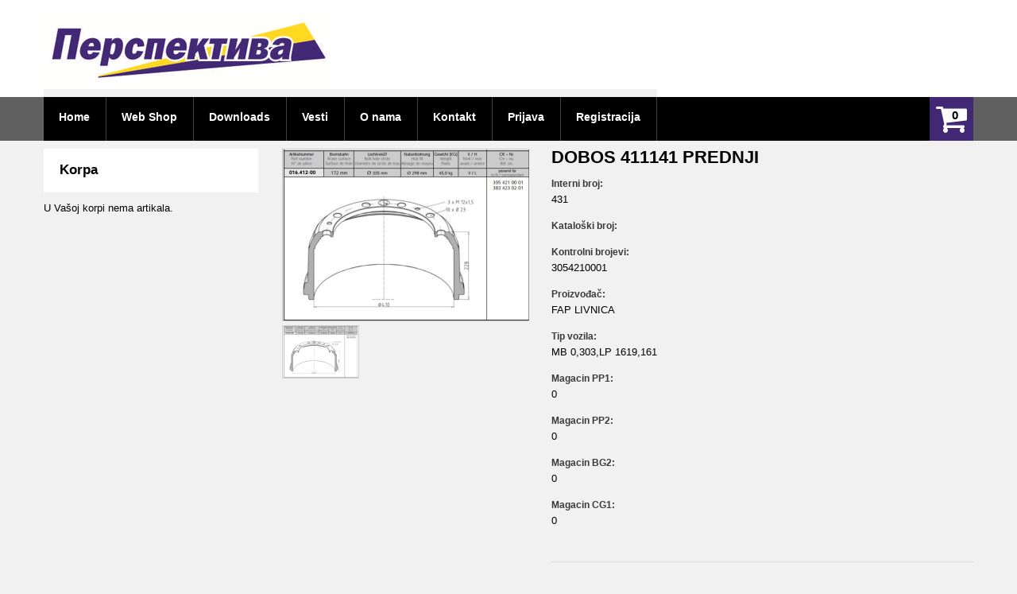

--- FILE ---
content_type: text/html; charset=utf-8
request_url: https://webshop.perspektiva.rs/article/431/root/dobos-411141-prednji
body_size: 46591
content:


<!DOCTYPE html PUBLIC "-//W3C//DTD XHTML 1.0 Transitional//EN" "http://www.w3.org/TR/xhtml1/DTD/xhtml1-transitional.dtd">

<html xmlns="http://www.w3.org/1999/xhtml">
<head id="Head">
        <meta name="keywords" content="Perspektiva, remont delova, veleprodaja i maloprodaja, rezervni delovi za kamione i autobuse, scania, volvo, daf, fap, iveco, man, mercedes-benz, Prijepolje, Net Factory, internet prodavnica, web shop" />
        <meta http-equiv="X-UA-Compatible" content="IE=Edge" />
        <meta http-equiv="Content-Type" content="text/html; charset=utf-8" />
        <meta name="copyright" content="2017 © Copyright: Perspektiva" />
        <meta name="distribution" content="Global" />
        <meta name="allow-search" content="yes" />
        <meta name="rating" content="General" />
        <meta name="robots" content="INDEX,FOLLOW" />
        <meta name="language" content="Serbian" />
        <meta name="doc-type" content="Web Page" />

        <meta name="viewport" content="width=device-width, initial-scale=1.0" />
        <meta name="viewport" content="width=device-width, initial-scale=1, maximum-scale=1" />
        <meta name="viewport" content="user-scalable=no, width=device-width, initial-scale=1.0" />
        <meta name="apple-mobile-web-app-capable" content="yes" />
    <meta content="WN-799 KOM 1DOBOS 411141 PREDNJI FAP-LIVNICAWN-799 KOM 1 WN-400100021	3054210001	DOBOS PR. MC-303	2	kom	12650	50.00%	6325	25300	12650	DOBOSIMERCEDES 30542100..." property="og:description" /><meta content="https://webshop.perspektiva.rs/ImageGenerator.ashx?Id=61558742&amp;amp;TableNumber=0&amp;amp;TableId=0&amp;amp;Type=ArticleImage&amp;amp;Height=154;" property="og:image" /><meta content="image/jpg" property="og:image:type" /><meta content="DOBOS 411141 PREDNJI - Perspektiva" property="og:title" /><meta content="https://webshop.perspektiva.rs/article/431/root/dobos-411141-prednji" property="og:url" />

    <!--[if lt IE 9]>
    <div style=' clear: both; text-align:center; position: relative;'>
        <a href="http://windows.microsoft.com/en-US/internet-explorer/products/ie/home?ocid=ie6_countdown_bannercode">
            <img src="http://storage.ie6countdown.com/assets/100/images/banners/warning_bar_0000_us.jpg" border="0" height="42" width="820" alt="You are using an outdated browser. For a faster, safer browsing experience, upgrade for free today." />
        </a>
    </div>
    <![endif]-->

    <link rel="icon" href="/magento_50100/skin/frontend/default/theme625/favicon.ico" type="image/x-icon" /><link rel="shortcut icon" href="/magento_50100/skin/frontend/default/theme625/favicon.ico" type="image/x-icon" /><link rel="stylesheet" type="text/css" href="http://fonts.googleapis.com/css?family=Roboto:100,400,300,500,700&amp;subset=latin,cyrillic" /><link rel="stylesheet" type="text/css" href="http://fonts.googleapis.com/css?family=Lato:400,700" /><link rel="stylesheet" type="text/css" href="/magento_50100/skin/frontend/default/theme625/css/font-awesome.css" media="all" /><link rel="stylesheet" type="text/css" href="/magento_50100/skin/frontend/default/theme625/css/jquery.bxslider.css" media="all" /><link rel="stylesheet" type="text/css" href="/magento_50100/skin/frontend/default/theme625/css/photoswipe.css" media="all" /><link rel="stylesheet" type="text/css" href="/magento_50100/skin/frontend/default/theme625/css/bootstrap.css" media="all" /><link rel="stylesheet" type="text/css" href="/magento_50100/skin/frontend/default/theme625/css/extra_style.css" media="all" /><link rel="stylesheet" type="text/css" href="/magento_50100/skin/frontend/default/theme625/css/styles.css?v1" media="all" /><link rel="stylesheet" type="text/css" href="/magento_50100/skin/frontend/default/theme625/css/responsive.css?v1" media="all" /><link rel="stylesheet" type="text/css" href="/magento_50100/skin/frontend/default/theme625/css/superfish.css?v1" media="all" /><link rel="stylesheet" type="text/css" href="/magento_50100/skin/frontend/default/theme625/css/camera.css?v1" media="all" /><link rel="stylesheet" type="text/css" href="/magento_50100/skin/frontend/base/default/css/widgets.css" media="all" /><link rel="stylesheet" type="text/css" href="/magento_50100/skin/frontend/default/theme625/css/ecommerceteam/cloud-zoom.css" media="all" /><link rel="stylesheet" type="text/css" href="/magento_50100/skin/frontend/default/theme625/css/catalogsale.css" media="all" /><link rel="stylesheet" type="text/css" href="/magento_50100/skin/frontend/default/theme625/css/print.css" media="print" /><link rel="stylesheet" type="text/css" href="/WebShopTheme/css/magento_50100_fix.css?v307" media="all" /><link rel="stylesheet" type="text/css" href="/WebShopTheme/css/styles.css?v307" media="all" /><link rel="stylesheet" type="text/css" href="/Javascripts/jquery-ui-1.11.4.custom/jquery-ui.min.css" /><link rel="stylesheet" type="text/css" href="/Javascripts/jquery-ui-1.11.4.custom/jquery-ui.theme.min.css" /><link rel="stylesheet" type="text/css" href="/Javascripts/jquery-ui-1.11.4.custom/jquery-ui.structure.min.css" />

    <!-- Global site tag (gtag.js) - Google Analytics -->
    <script async src="https://www.googletagmanager.com/gtag/js?id=UA-21563279-35"></script>
    <script>
        window.dataLayer = window.dataLayer || [];
        function gtag() { dataLayer.push(arguments); }
        gtag('js', new Date());

        gtag('config', 'UA-21563279-35');
    </script>

    <script type="text/javascript">
        (function (d, s, id) {
            var js, fjs = d.getElementsByTagName(s)[0];
            if (d.getElementById(id)) return;
            js = d.createElement(s); js.id = id;
            js.src = "//connect.facebook.net/en_US/all.js#xfbml=1";
            fjs.parentNode.insertBefore(js, fjs);
        }(document, 'script', 'facebook-jssdk'));
    </script>

    <script type="text/javascript">
        !function (d, s, id) { var js, fjs = d.getElementsByTagName(s)[0], p = /^http:/.test(d.location) ? 'http' : 'https'; if (!d.getElementById(id)) { js = d.createElement(s); js.id = id; js.src = p + '://platform.twitter.com/widgets.js'; fjs.parentNode.insertBefore(js, fjs); } }(document, 'script', 'twitter-wjs');
    </script>

<title>
	DOBOS 411141 PREDNJI - Perspektiva
</title><meta name="description" content="WN-799 KOM 1DOBOS 411141 PREDNJI FAP-LIVNICAWN-799 KOM 1 WN-400100021	3054210001	DOBOS PR. MC-303	2	kom	12650	50.00%	6325	25300	12650	DOBOSIMERCEDES 30542100..." /></head>

<body class="ps-static catalog-product-view">
    <form method="post" action="./dobos-411141-prednji" id="mainForm">
<div class="aspNetHidden">
<input type="hidden" name="__EVENTTARGET" id="__EVENTTARGET" value="" />
<input type="hidden" name="__EVENTARGUMENT" id="__EVENTARGUMENT" value="" />
<input type="hidden" name="__VIEWSTATE" id="__VIEWSTATE" value="/wEPDwUKLTU5Njc2Nzk3Nw9kFgJmD2QWAgIBD2QWAgILDw8WAh4EVGV4dAUTb2RhYmVyaXRlIGtvbWl0ZW50YWRkZJXA+XS3YC7IHuhg4miA0kuxkl9ArBa1pUrTXy3vEejp" />
</div>

<script type="text/javascript">
//<![CDATA[
var theForm = document.forms['mainForm'];
if (!theForm) {
    theForm = document.mainForm;
}
function __doPostBack(eventTarget, eventArgument) {
    if (!theForm.onsubmit || (theForm.onsubmit() != false)) {
        theForm.__EVENTTARGET.value = eventTarget;
        theForm.__EVENTARGUMENT.value = eventArgument;
        theForm.submit();
    }
}
//]]>
</script>


<script src="/WebResource.axd?d=8XfoB32Tni5Yb83U6xHUN3INAxsYQ4dPT2O3xe_iU_hZKftAqm14lmYhXVyQcv-88CVaXM1orQlrYT08gf3g0CS5N2RPyv6IdSIgxRUgG241&amp;t=638901608248157332" type="text/javascript"></script>


<script src="/ScriptResource.axd?d=G1YpCMSgt78Z0Y54NbY29SWcFbs1JpX_4ZhlP6GS0vyYoDEO8jteVcOrEcLYpuKSt4DeUwU2At0bhoTPrKAgMChD6N4wS_EOT_GQ_j57pqOCASKqXBdBqEGJdVIWj8EuIImrly6FuUw8Z1kVvRLycifGgusGAoojIpKaZr0EXuo1&amp;t=5c0e0825" type="text/javascript"></script>
<script src="/ScriptResource.axd?d=rWc5nYt9Lr--qRKdHUrjysOLBqGKBdG4nR3Q-2iVfNoW64jH_T_Cu2KtG2UbqZb2ArtKtyeeD16-2CXIaKckMrj3oOK8CS7sG7jIOaT887zcQS27dVAkQI-NUJr59xQ8z_ZBIKZZuPuNPhn3Mh2Fbpo4vmJVhB1fKHSbPEjgh8wuTQY1GE9481RDFf6WHMJD0&amp;t=5c0e0825" type="text/javascript"></script>
<script src="../../../magento_50100/skin/frontend/default/theme625/js/jquery-1.7.min.js" type="text/javascript"></script>
<script src="../../../magento_50100/skin/frontend/default/theme625/js/jquery-migrate-1.2.1.min.js" type="text/javascript"></script>
<script src="../../../magento_50100/skin/frontend/default/theme625/js/superfish.js" type="text/javascript"></script>
<script src="../../../magento_50100/skin/frontend/default/theme625/js/scripts.js" type="text/javascript"></script>
<script src="../../../magento_50100/js/prototype/prototype.js" type="text/javascript"></script>
<script src="../../../magento_50100/js/jquery/noconflict.js" type="text/javascript"></script>
<script src="../../../magento_50100/js/prototype/validation.js" type="text/javascript"></script>
<script src="../../../magento_50100/js/scriptaculous/builder.js" type="text/javascript"></script>
<script src="../../../magento_50100/js/scriptaculous/effects.js" type="text/javascript"></script>
<script src="../../../magento_50100/js/scriptaculous/dragdrop.js" type="text/javascript"></script>
<script src="../../../magento_50100/js/scriptaculous/controls.js" type="text/javascript"></script>
<script src="../../../magento_50100/js/scriptaculous/slider.js" type="text/javascript"></script>
<script src="../../../magento_50100/js/varien/js.js" type="text/javascript"></script>
<script src="../../../magento_50100/js/varien/form.js" type="text/javascript"></script>
<script src="../../../magento_50100/skin/frontend/default/theme625/js/jquery.mobile.customized.min.js" type="text/javascript"></script>
<script src="../../../magento_50100/skin/frontend/default/theme625/js/bootstrap.js" type="text/javascript"></script>
<script src="../../../magento_50100/skin/frontend/default/theme625/js/jquery.carouFredSel-6.2.1.js" type="text/javascript"></script>
<script src="../../../magento_50100/skin/frontend/default/theme625/js/jquery.touchSwipe.js" type="text/javascript"></script>
<script src="../../../magento_50100/skin/frontend/default/theme625/js/jquery.bxslider.min.js" type="text/javascript"></script>
<script src="../../../magento_50100/skin/frontend/default/theme625/js/tm-stick-up.js" type="text/javascript"></script>
<script src="../../../magento_50100/skin/frontend/default/theme625/js/carousel.js" type="text/javascript"></script>
<script src="../../../magento_50100/skin/frontend/default/theme625/js/msrp.js" type="text/javascript"></script>
<script src="../../../Javascripts/Main.js?v307" type="text/javascript"></script>
<script src="../../../Javascripts/ShoppingCart.js?v307" type="text/javascript"></script>
<script src="../../../Javascripts/jquery-ui-1.11.4.custom/jquery-ui.min.js" type="text/javascript"></script>
<script src="/ScriptResource.axd?d=zb9VGpCRdSK308J0719T9lDnyifDXZ3k17BOlVzuXy0fvjlpTLZi5NEbUzZV-s4T6eo2JjLlh8CVNVy5CMNxZKFPrt2XaNOJkwwx7l6eFuAsQ2HDv9wA3jRXU0VIG1h9Vty55b_dguREXMUkZnKmFdGgdwWwKMJz-DnzWqxm5pU1&amp;t=ffffffff9b7d03cf" type="text/javascript"></script>
<script src="/ScriptResource.axd?d=w1IfEos9ygVZBpk6NfQtpy0ejLilEj_SijWjTHPmOaxEGZG8tsgX2bsGPatBsBa7AX3Mc4wsK2n4MBx7FXUfwMJB9uVGlZu_PbUFnjSfO84Oq0UCYK1CmTc6VQxmifAVeJ2__9BVlGPYKYxxmofLAvFePdVItM4zBs-lq3q2beY1&amp;t=ffffffff9b7d03cf" type="text/javascript"></script>
<script src="/ScriptResource.axd?d=NByW9vBTSt1LKC2eUXDZhNcgzDXbsqewwUbcTUxbbhfyJejtcDdxqHgGS2PhwG8cAOFvN7OK0ICubHNsR2hovvkfpHHi4h9-BcorHO0q0sRDRxVHdyc_MYcxt7MzUT56MrnBIj2sHzIy7qIB7sur9bkixjCDryBJKK3HvdxbWdkToVf_AazZ9__pf5ICHwJu0&amp;t=ffffffff9b7d03cf" type="text/javascript"></script>
<script src="/ScriptResource.axd?d=A1Dj2IgAP1oIN8w73tG3VCYL6Ql3fN_ycRL915F7Zv5SJNK4vD7BSAM-IYmJScLk-sLlOpQWH5vc-SwOpcFNGd06NTzp2u421-upZ1UQiXoGEiQ8GABdRGnf3XcYz7ZnxUKhY-ZjiBgh7DlqTq9PfEBvCO0k-0Xo6ojzPN1MsUw1&amp;t=ffffffff9b7d03cf" type="text/javascript"></script>
<script src="/ScriptResource.axd?d=IRe5V22PWq9Y3FOb2v4xGqoX9_FXz5TCorQMOWV6YgAE_APhpzK3QHqF9u0W-Oqp8fVJ_d4go0ov9Wlxra48Ih4lBicMzf2MM09OlU5QtC6u7rqdCSgc6F6lERKzFbhNhm4d-QT1f7qmweSZqw6OV_aNmAh6qtj5eULD-uOCJ1c1&amp;t=ffffffff9b7d03cf" type="text/javascript"></script>
<script src="/ScriptResource.axd?d=mViUFUvhYSLNd408af91raQYx3k7RofdATDMU8gQ0OmEQcnhDXRuMh3O4jNx6-47-b-jrPxzOgEjsW65lOOhVRYbYZKjx-yfRqaVO10PWa74tx8gthPaQHEPeIzN2AqXpEE5VDjynrq_xfm5Rg4ZC91MUp2wg-208sU_frVA-EK1G39G46oeNwAeHy4GhtG20&amp;t=ffffffff9b7d03cf" type="text/javascript"></script>
<script src="/ScriptResource.axd?d=4HjiYpgt6F2S3XClfpy0wM492zGurOVxxPMSHjP_e_p_btirmhXHbzhh1dcUwAadGh3K6UQ4vxEnRhwcYH96HY4MUjCjmqaGXZnais4vu4eD4jtsS9G5QgDj81hUYJSQv5LCHBHDdL02dgNUX2wdV98lnAN9GZNVVeRk2lXWR0RC6_O0cNgZcfSgfeBeXzuB0&amp;t=ffffffff9b7d03cf" type="text/javascript"></script>
<script src="/ScriptResource.axd?d=_ntg8yWagGfHL1hiZhIY3Zt2ZDMM93BgpvLAxKXpgIHjQzjGH-qrGye8tDlcQQ5xLAM6R8sauPrBO0hyaL10qiu6kr4bsDAgE3tg1rtEyoh4ZzyETylja9jT5KOm2IG65uyBj8YuGvvTSkRnWtGzJ93n2pu_PFqGBDIwLfnl4hpDKmRgg_FoLsSLVPAgxsPM0&amp;t=ffffffff9b7d03cf" type="text/javascript"></script>
<script src="/ScriptResource.axd?d=awmFAzhffybofWsMtRdHtSCO7Y1oV601ldk-fnXD_tkLeWmcDeAA8jyOaBfT-s10S5eGOvpBzbcfX9D7md3QV4100RQnBnRpHIPUiGMXdVZothKDACR1fIj-LlxnAY6Dn5oAL6BQp3WuxA56i2e6F_7uI6B2-pT4QSh-WZfWyNQDvV89BQauMkq2M0sJvE4I0&amp;t=ffffffff9b7d03cf" type="text/javascript"></script>
<div class="aspNetHidden">

	<input type="hidden" name="__VIEWSTATEGENERATOR" id="__VIEWSTATEGENERATOR" value="6AB0EC03" />
	<input type="hidden" name="__EVENTVALIDATION" id="__EVENTVALIDATION" value="/wEdAAhoarNPBaEfmipCv14OG3HzKi11kp1kiAvk+XtxgTKYyTDGmmcwjYCYqmoy6LbKp+HRhqv6H4ajKR+0HfZU+KwtAdtKfSGHR279njlPLT5mG7JPYXPXQ1EdpVFTOx+nGg4te6WbZd7lVZxdVF9qTjf5IRHG3ZrQTuR8/HvFNXqDNQf08HPwOcyDxIbqn4AkhL8SZI4SoLvkaValnVyaITMu" />
</div>
        <script type="text/javascript">
//<![CDATA[
Sys.WebForms.PageRequestManager._initialize('ctl00$DefaultMasterScriptManager', 'mainForm', [], [], [], 90, 'ctl00');
//]]>
</script>

        <div class="wrapper ps-static en-lang-class">
            <noscript>
                <div class="global-site-notice noscript">
                    <div class="notice-inner">
                        <p>
                            <strong>Izgleda da je JavaScript isključen u Vašem internet pretraživaču.</strong><br />
                            Da biste koristili ovaj vebsajt morate imati uključen JavaScript u Vašem internet pretraživaču.
                        </p>
                    </div>
                </div>
            </noscript>
            <div class="page">
                <div class="shadow"></div>
                <div class="swipe-left"></div>
                <div class="swipe">
                    <div class="swipe-menu">
                        <a id="swipeHome" class="home-link" title="Home" href="/">Home</a>
                        <ul class="links">
                            <li id="swipeCart" class="first top-car"><a class="top-link-cart" title="Korpa" href="/ShoppingCart/">Korpa</a></li>
                            
                                    <li id="swipeLogin"><a href="/Login.aspx">Prijava & Registracija</a></li>
                                
                        </ul>
                        <div class="footer-links-menu">
                            <ul>
                                <li id="swipeDownloads"><a href="/Downloads/">Downloads</a></li>
                                <li id="swipeInformations"><a href="/Informations/">Vesti</a></li>
                                <li id="swipeAboutUs"><a href="/AboutUs.aspx">O nama</a></li>
                                <li id="swipeContact" class="last"><a href="/Contact.aspx">Kontakt</a></li>
                            </ul>
                        </div>
                    </div>
                </div>
                <div class="top-icon-menu">
                    <div class="swipe-control"><i class="fa fa-align-justify"></i></div>
                    <div class="top-search"><i class="fa fa-search"></i></div>
                    <span class="clear"></span>
                </div>
                <div class="header-block">
                    <div class="header-container">
                        <div class="header-row header">
                            <div class="container">
                                <div class="row">
                                    <div class="col-xs-12">
                                        <div class="header">
                                            <h1 class="logo">
                                                <strong>Perspektiva</strong>
                                                <a class="logo" href="/" title="Perspektiva">
                                                    <img src="/WebShopTheme/images/logo.png" alt="Perspektiva" />
                                                </a>
                                            </h1>
                                        </div>
                                    </div>
                                </div>
                            </div>
                        </div>
                    </div>
                </div>
                <div class="move-block header header-container" style="position: relative; top: 0px;">
                    <div class="container">
                        <div class="row">
                            <div class="col-xs-12">
                                <div class="cart-container">
                                    <div class="block-cart-header">
                                        <h3>Korpa:</h3>
                                        <div class="block-content">
                                            <div class="empty">
                                                <div>
                                                    <label id="shoppingCartPriviewCount"></label>
                                                    <span id="shoppingCartPriviewPrice" class="price"></span>
                                                </div>
                                            </div>
                                            <div id="order_items_preview" style="display: none;" class="cart-content"></div>
                                            <p class="mini-cart">
                                                <strong>
                                                    <label id="shoppingCartSwipeMenuCount"></label>
                                                </strong>
                                            </p>
                                        </div>
                                    </div>
                                </div>
                                <div class="nav-container">
                                    <ul class="sf-menu" id="nav">
                                        <li class="first"><a href="/"><span>Home</span></a></li>
                                        <li><a href="/CategoriesArticles/Articles.aspx"><span>Web Shop</span></a></li>
                                        <li><a href="/Downloads/"><span>Downloads</span></a></li>
                                        <li><a href="/Informations/"><span>Vesti</span></a></li>
                                        <li><a href="/AboutUs.aspx"><span>O nama</span></a></li>
                                        <li><a href="/Contact.aspx"><span>Kontakt</span></a></li>
                                        
                                                <li><a href="/Login.aspx"><span>Prijava</span></a></li>
                                                <li class="last"><a href="/Registration.aspx"><span>Registracija</span></a></li>
                                            
                                    </ul>
                                    <div class="sf-menu-block">
                                        <div id="menu-icon">Meni</div>
                                        <ul class="sf-menu-phone">
                                            <li class="first"><a href="/"><span>Home</span></a></li>
                                            <li><a href="/CategoriesArticles/Articles.aspx"><span>Web Shop</span></a></li>
                                            <li><a href="/CategoriesArticles/Articles.aspx?showLatest=1&startIndex=0&pageSize=10"><span>Novo</span></a></li>
                                            <li><a href="/Downloads/"><span>Downloads</span></a></li>
                                            <li><a href="/Informations/"><span>Vesti</span></a></li>
                                            <li><a href="/AboutUs.aspx"><span>O nama</span></a></li>
                                            <li><a href="/Contact.aspx"><span>Kontakt</span></a></li>
                                            
                                                    <li><a href="/Login.aspx"><span>Prijava</span></a></li>
                                                    <li class="last"><a href="/Registration.aspx"><span>Registracija</span></a></li>
                                                
                                        </ul>
                                    </div>
                                </div>
                            </div>
                        </div>
                    </div>
                </div>
                
                
                

                <div class="main-container col2-left-layout ">
                    <div class="container">
                        <div class="row">
                            <div class="col-xs-12">
                                <div class="main">
                                    
                                    <div class="row">
                                        <div class="col-main col-xs-12 col-sm-9">
                                            
    <link rel="stylesheet" type="text/css" href="/magento_50100/skin/frontend/default/theme625/css/ecommerceteam/cloud-zoom.css" media="all" />

    <script type="text/javascript" src="/magento_50100/skin/frontend/default/theme625/js/klass.min.js"></script>
    <script type="text/javascript" src="/magento_50100/skin/frontend/default/theme625/js/code.photoswipe.jquery-3.0.5.js"></script>
    <script type="text/javascript" src="/magento_50100/js/ecommerceteam/cloud-zoom.1.0.2.js"></script>
    <script type="text/javascript" src="/magento_50100/skin/frontend/default/theme625/js/jquery.easing.1.3.js"></script>

    <script type="text/javascript">
        jQuery(document).ready(function () {
            jQuery(".page").disableSelection();
        });
    </script>

    <div class="padding-s">
        <div class="product-view">
            
                    <div class="product-essential">
                        <div class="product-img-box">
                            <div class="product-box-customs">
                                <div style="padding-bottom: 5px;" id="wrap">
                                    <a rel="position:'right',showTitle:1,titleOpacity:0.5,lensOpacity:0.5,adjustX: 10,adjustY:-4,zoomWidth:380,zoomHeight:380" id="zoom1" class="cloud-zoom" href="/ImageGenerator.ashx?Id=61558742&amp;TecdocCode=&amp;TecdocName=&amp;Type=ArticleImage&amp;Height=600&amp;Width=600" style="position: relative; display: block; border: 1px solid #C6C5C5;">
                                        <img alt="DOBOS 411141 PREDNJI" title="DOBOS 411141 PREDNJI" src="/ImageGenerator.ashx?Id=61558742&amp;TecdocCode=&amp;TecdocName=&amp;Type=ArticleImage&amp;Height=308&amp;Width=308" class="big" style="display: block;">
                                    </a>
                                </div>
                                <div class="more-views">
                                    <h2>More Views</h2>
                                    <div class="container-slider">
                                        <ul class="slider tumbSlider-none">
                                            
                                                    <li>
                                                        <a href='/ImageGenerator.ashx?Id=61558742&amp;TecdocCode=&amp;TecdocName=&amp;Type=ArticleImage&amp;Height=600&amp;Width=600' class="cloud-zoom-gallery" title="" rel="useZoom: 'zoom1', smallImage: '/ImageGenerator.ashx?Id=61558742&amp;TecdocCode=&amp;TecdocName=&amp;Type=ArticleImage&amp;Height=308&amp;Width=308'">
                                                            <img src='/ImageGenerator.ashx?Id=61558742&amp;TecdocCode=&amp;TecdocName=&amp;Type=ArticleImage&amp;Height=97&amp;Width=97' alt="DOBOS 411141 PREDNJI" title="DOBOS 411141 PREDNJI" />
                                                        </a>
                                                    </li>
                                                
                                        </ul>
                                    </div>
                                </div>
                                <div class="gallery-swipe-content">
                                    <div style="max-width: 100%; margin: 0px auto;" class="bx-wrapper">
                                        <div style="width: 100%; overflow: hidden; position: relative; height: 0px;" class="bx-viewport">
                                            <ul style="width: 515%; position: relative; transition-duration: 0s; transform: translate3d(0px, 0px, 0px);" id="gallery-swipe" class="gallery-swipe">
                                                
                                                        <li style="float: left; list-style: none outside none; position: relative; width: 100px;">
                                                            <a href='/ImageGenerator.ashx?Id=61558742&amp;TecdocCode=&amp;TecdocName=&amp;Type=ArticleImage&amp;Height=600&amp;Width=600' title="">
                                                                <img src='/ImageGenerator.ashx?Id=61558742&amp;TecdocCode=&amp;TecdocName=&amp;Type=ArticleImage&amp;Height=600&amp;Width=600' alt="">
                                                            </a>
                                                        </li>
                                                    
                                            </ul>
                                        </div>
                                        <div class="bx-controls bx-has-controls-direction">
                                            <div class="bx-controls-direction"><a class="bx-prev" href="">Prev</a><a class="bx-next" href="">Next</a></div>
                                        </div>
                                    </div>
                                </div>
                            </div>
                        </div>
                        <div class="product-shop">
                            <div class="product-name">
                                <h1>
                                    DOBOS 411141 PREDNJI
                                </h1>
                            </div>
                            <div class="short-description">
                                <div class="std">
                                    <p>
                                        <b>Interni broj:</b> 431
                                    </p>
                                    <p>
                                        <b>Kataloški broj:</b> 
                                    </p>
                                    <p>
                                        <b>Kontrolni brojevi:</b> 3054210001
                                    </p>
                                    <p>
                                        <b>Proizvođač:</b> FAP LIVNICA
                                    </p>
                                    <p>
                                        <b>Tip vozila:</b> MB 0,303,LP 1619,161
                                    </p>
                                    <p>
                                        <b>Magacin PP1:</b> 0  
                                    </p>
                                    <p>
                                        <b>Magacin PP2:</b> 0  
                                    </p>
                                    
                                    <p>
                                        <b>Magacin BG2:</b> 0  
                                    </p>
                                    <p>
                                        <b>Magacin CG1:</b> 0  
                                    </p>
                                </div>
                            </div>
                            <div class="row-product">
                                <div class="add-to-cart">
                                    <div class="price-box">
                                        <span class="regular-price" id="product-price-4">
                                            <span class="price">
                                                </span>
                                        </span>
                                    </div>
                                    <img id="cphContentWithSidebar_repeaterArticles_ImgQuantityBar_0" title="Stanje u magacinu" class="qty-bar" src="../../../WebShopTheme/images/cart_icons/0.png" />
                                    <input name="ctl00$cphContentWithSidebar$repeaterArticles$ctl00$TxtQuantity" type="text" id="cphContentWithSidebar_repeaterArticles_TxtQuantity_0" maxlength="12" title="Količina" class="input-text qty" marker="431" value="0" />
                                    <button id="cphContentWithSidebar_repeaterArticles_btnOrderSubmit_0" type="button" title="Dodaj u korpu" class="button btn-cart" onclick="javascript:alert(&#39;Morate biti prijavljeni da bi dodali artikal u korpu!&#39;);"><span><span>Dodaj u korpu</span></span></button>
                                    
                                </div>
                            </div>
                            <div class="row-product" style="padding-top: 0px;">
                                <table>
                                    <tr>
                                        <td>
                                            <div class="fb-like" data-href="https://webshop.perspektiva.rs/article/431/root/dobos-411141-prednji" data-send="true" data-layout="button_count" data-width="100" data-show-faces="false" data-action="recommend" data-font="arial" style="padding-right: 10px; height: 20px;"></div>
                                        </td>
                                        <td>
                                            <div style="width: 90px;">
                                                <a href="https://twitter.com/share" class="twitter-share-button" data-via="twitterapi" data-lang="en">Tweet</a>
                                            </div>
                                        </td>
                                    </tr>
                                </table>
                            </div>
                        </div>
                        <div class="clearer"></div>
                    </div>

                    <div class="product-collateral">
                        <div class="product-box box-description">
                            <div id="articleTabs">
                                <ul class="nav nav-pills">
                                    <li class="active">
                                        <a href="#tab0" data-toggle="tab">Opis</a>
                                    </li>
                                    <li><a href="#tab1" data-toggle="tab">Zamenski artikli</a>
                                    </li>
                                    <li><a href="#tab2" data-toggle="tab">Video</a>
                                    </li>
                                </ul>
                                <div class="tab-content clearfix">
                                    <div class="tab-pane active" id="tab0">
                                        10XFI23mm</br></br>A(mm):410</br>B(mm):172</br>C(mm):298</br>D(mm):228</br>E(mm):335</br></br>MERCEDES MK 1613-1619</br>BUS O303
                                    </div>
                                    <div class="tab-pane" id="tab1">
                                        <table class="table table-striped">
                                            <thead>
                                                <tr>
                                                    <th>Interni broj</th>
                                                    <th>Proizvođač</th>
                                                    <th>Naziv</th>
                                                    
                                                    <th>Količina</th>
                                                </tr>
                                            </thead>
                                            <tbody>
                                                
                                                        <tr>
                                                            <td>41005</td>
                                                            <td>FAP LIVNICA</td>
                                                            <td>
                                                                <a href="../../41005/root/dobos-fap-mercedes--411164">DOBOS FAP MERCEDES  411164</a>
                                                            </td>
                                                            
                                                            <td>0</td>
                                                        </tr>
                                                    
                                            </tbody>
                                        </table>
                                    </div>
                                    <div class="tab-pane" id="tab2">
                                        
                                    </div>
                                </div>
                            </div>
                        </div>
                    </div>
                
        </div>
    </div>

    <div id="cphContentWithSidebar_OrderPanel_panelOrder" class="modalPopupOrder" onkeypress="javascript:return WebForm_FireDefaultButton(event, &#39;cphContentWithSidebar_OrderPanel_btnOrderSubmit&#39;)" style="display: none;">
	
    <script type="text/javascript">
        jQuery(function () {
            jQuery('#txtCustomDiscount').keyup(function () {
                jQuery('#txtCustomPrice').val('');
            });

            jQuery('#txtCustomPrice').keyup(function () {
                jQuery('#txtCustomDiscount').val('');
            });
        });
    </script>
    <div class="block block-compare">
        <div class="block-title">
            <strong><span>WebShop</span></strong>
        </div>
        <div class="block-content">
            <table>
                <tr>
                    <td>
                        <label>VP Cena:</label>
                    </td>
                    <td>
                        <span id="lBulkPrice"></span>
                    </td>
                </tr>
                <tr>
                    <td>
                        <label>Rabat za kupca:</label>
                    </td>
                    <td>
                        <input name="ctl00$cphContentWithSidebar$OrderPanel$txtCustomDiscount" type="text" id="txtCustomDiscount" class="input-text" />
                    </td>
                </tr>
                <tr>
                    <td>
                        <label>Cena za kupca:</label>
                    </td>
                    <td>
                        <input name="ctl00$cphContentWithSidebar$OrderPanel$txtCustomPrice" type="text" id="txtCustomPrice" class="input-text" />
                    </td>
                </tr>
                <tr>
                    <td>
                        <label>Količina:</label>
                    </td>
                    <td>
                        <input name="ctl00$cphContentWithSidebar$OrderPanel$txtOrderQuantity" type="text" id="txtOrderQuantity" class="input-text" />
                    </td>
                </tr>
                <tr>
                    <td>
                        <span class="span-span-btn">
                            <span>
                                <input type="button" name="ctl00$cphContentWithSidebar$OrderPanel$btnOrderSubmit" value="Prihvati" onclick="AddArticleToShoppingCartBySales(); return false;__doPostBack(&#39;ctl00$cphContentWithSidebar$OrderPanel$btnOrderSubmit&#39;,&#39;&#39;)" id="cphContentWithSidebar_OrderPanel_btnOrderSubmit" />
                            </span>
                        </span>
                    </td>
                    <td>
                        <span class="span-span-btn">
                            <span>
                                <input type="button" id="btnOrderCancel" value="Odustani" onclick="$find('mpeOrder').hide(); return false;" />
                            </span>
                        </span>
                    </td>
                </tr>
            </table>
        </div>
    </div>

</div>


<input type="submit" name="ctl00$cphContentWithSidebar$OrderPanel$bntMpeTargetHidden" value="" id="cphContentWithSidebar_OrderPanel_bntMpeTargetHidden" style="display: none; visibility: hidden;" />

                                        </div>
                                        
                                        <div class="col-left sidebar col-xs-12 col-sm-3">
                                            <div class="block block-cart">
                                                <div class="block-title">
                                                    <strong><span>Korpa</span></strong>
                                                </div>
                                                <div id="order_items_sidebar">
                                                </div>
                                            </div>
                                        </div>
                                    </div>
                                    
                                </div>
                            </div>
                        </div>
                    </div>
                </div>

                <div class="footer-container">
                    <div class="container">
                        <div class="row">
                            <div class="col-xs-12">
                                <div class="footer">
                                    <p id="back-top" style="display: block;"><a href="#top"><span></span></a></p>
                                    
                                    <div class="footer-cols-wrapper">
                                        <div class="footer-col footer-col-ex">
                                            <h4>Informacije<span class="toggle"></span></h4>
                                            <div class="footer-col-content">
                                                <ul>
                                                    <li><a href="/AboutUs.aspx">O nama</a></li>
                                                    <li><a href="/Contact.aspx">Kontakt</a></li>
                                                    <li><a href="/Informations/">Vesti</a></li>
                                                    <li class="last"><a href="/Downloads/">Downloads</a></li>
                                                </ul>
                                            </div>
                                        </div>
                                        <div class="footer-col footer-col-ex">
                                            <h4>Moj nalog<span class="toggle"></span></h4>
                                            <div class="footer-col-content">
                                                <ul>
                                                    <li><a href="/ShoppingCart/">Korpa</a></li>
                                                    
                                                            <li><a href="/Login.aspx">Prijava</a></li>
                                                            <li><a href="/Registration.aspx">Registracija</a></li>
                                                        
                                                </ul>
                                            </div>
                                        </div>
                                        <div class="footer-col contacts footer-col-ex">
                                            <h4>Kontakt<span class="toggle"></span></h4>
                                            <div class="footer-col-content">
                                                <p>
                                                    Perspektiva d.o.o, Bjelopoljski put b.b.
                                                    <br />
                                                    31300 Prijepolje, Srbija
                                                </p>
                                                <h3>Pozovite nas za savet:</h3>
                                                <span class="tel">+381-33-710-555</span>
                                                <span class="tel">+381-33-21-000-22</span>
                                            </div>
                                        </div>
                                        <div class="footer-col last footer-col-ex">
                                            <div class="social-icons">
                                                <h4>Pratite nas</h4>
                                                <div class="footer-col-content2">
                                                    <ul>
                                                        <li><a href="#"><i class="fa fa-twitter">&nbsp;</i></a></li>
                                                        <li><a href="#"><i class="fa fa-facebook">&nbsp;</i></a></li>
                                                        <li><a href="#"><i class="fa fa-rss">&nbsp;</i></a></li>
                                                    </ul>
                                                    <div class="clear"></div>
                                                </div>
                                            </div>
                                            <div class="footer-col-content2">
                                                <span>©<script type="text/javascript">var mdate = new Date(); document.write(mdate.getFullYear());</script>
                                                    Perspektiva d.o.o.
                                                    <br />
                                                    Internet prodavnica by
                                                </span>
                                                <br />
                                                <a href="http://netfactory.rs" title="Net Factory - internet prodavnice">
                                                    <img id="Net_Factory_Logo" title="Smanjite troškove. Ubrzajte prodaju. Pokrenite internet maloprodaju ili veleprodaju brzo i kvalitetno sa proverenim rešenjem!" src="../../../WebShopTheme/images/Net-Factory-izrada-internet-prodavnice.png" alt="Net Factory - softver za izradu internet prodavnice" />
                                                </a>
                                            </div>
                                        </div>
                                        <div class="clear"></div>
                                    </div>
                                    
                                </div>
                            </div>
                        </div>
                    </div>
                </div>
            </div>
        </div>
        
        <div id="PanelLoggedInCenter" class="modalAd" style="display: none; top: 300px;">
	
            <div id="divBannerContent">
                
            </div>
            <div id="divBannerLogo">
                <img src="/WebShopTheme/images/logo.png" alt="Perspektiva" width="100" />
            </div>
            <div style="position: absolute; right: 0; top: 0;">
                <button id="btnCloseAd" onclick="$find('mpeAd').hide(); return false;" title="Zatvori" style="font-weight: bold; font-size: 11pt;">Zatvori</button>
            </div>
        
</div>

        
        <input type="submit" name="ctl00$bntMpeTargetHidden" value="" id="bntMpeTargetHidden" style="display: none; visibility: hidden;" />

        <!--Start of Tawk.to Script-->
        <script type="text/javascript">
            var Tawk_API = Tawk_API || {}, Tawk_LoadStart = new Date();
            (function () {
                var s1 = document.createElement("script"), s0 = document.getElementsByTagName("script")[0];
                s1.async = true;
                s1.src = 'https://embed.tawk.to/60172660a9a34e36b972600c/1etd6rqo3';
                s1.charset = 'UTF-8';
                s1.setAttribute('crossorigin', '*');
                s0.parentNode.insertBefore(s1, s0);
            })();
        </script>
        <!--End of Tawk.to Script-->
    

<script type="text/javascript">
//<![CDATA[
Sys.Application.add_init(function() {
    $create(AjaxControlToolkit.ModalPopupBehavior, {"BackgroundCssClass":"modalBackground","PopupControlID":"cphContentWithSidebar_OrderPanel_panelOrder","dynamicServicePath":"/article/431/root/dobos-411141-prednji","id":"mpeOrder"}, null, null, $get("cphContentWithSidebar_OrderPanel_bntMpeTargetHidden"));
});
Sys.Application.add_init(function() {
    $create(AjaxControlToolkit.ModalPopupBehavior, {"BackgroundCssClass":"modalBackground","PopupControlID":"PanelLoggedInCenter","dynamicServicePath":"/article/431/root/dobos-411141-prednji","id":"mpeAd"}, null, null, $get("bntMpeTargetHidden"));
});
//]]>
</script>
</form>
</body>
</html>


--- FILE ---
content_type: text/html; charset=utf-8
request_url: https://webshop.perspektiva.rs/ShoppingCart/OrderItemsSidebar.aspx
body_size: -13
content:
<div id="content">
        
        <div class="block-content">
            <p class="empty">U Vašoj korpi nema artikala.</p>
        </div>
        </div>

--- FILE ---
content_type: text/css
request_url: https://webshop.perspektiva.rs/magento_50100/skin/frontend/default/theme625/css/responsive.css?v1
body_size: 33150
content:
@media only screen and (min-width: 1199px){
	.ps-static .products-grid .wrapper-hover  .wrapper-hover-hiden {display: none;}
	.ps-static .products-grid .wrapper-hover:hover .wrapper-hover-hiden {display: block;}

}

@media only screen and (min-width: 768px) { 
	body.ind .swipe,
	body.ind div.shadow {display: none !important; left: -300px !important;}
	.indent-swipe  {margin-left: auto !important;}
	.top-search-cont {float: right; position: relative; font-size: 18px;}


	.cart-container{ float: right; z-index: 9; position: relative; background: #422874; width: 55px; text-align: center;}
	.block-cart-header{ padding-right: 8px; }
	.block-cart-header .block-content{ float: none; position: absolute;width: 100%; text-align: center; top: 13px;}
	.block-cart-header .summary strong,
	.block-cart-header .empty { display: block;  font-size: 15px; line-height: 20px; color: #000; font-weight: normal; }
	.block-cart-header:before {content:"\f07a"; line-height: 55px; margin:0 auto; font-size: 42px; color: #fff;}
	.block-cart-header:hover .summary strong,
	.block-cart-header:hover .empty{ color: #fff;}
	.block-cart-header:hover:before{ color: #252525;}

	#search_mini_form{ margin:22px 0 0;}

	
	.products-list li.item:hover{ border-color: #000;}
	.wrapper-hover.hovered {height: auto !important; position: relative; z-index: 3; border-color: #000;}

	.en-lang-class .products-grid .add-to-links li { float: left;}
	.en-lang-class .products-grid .add-to-links li .separator{ display: inline; margin: 0 10px;}

	.camera_wrap img,
	.banners a img 
	{
		-webkit-transition: all 0.2s linear;
		-moz-transition: all 0.2s linear;
		-o-transition: all 0.2s linear;
		-ms-transition: all 0.2s linear;
		transition: all 0.2s linear;
	}

	.camera_wrap:hover img,
	.banners a:hover img {
	transform: scale(1.05,1.05);
	-o-transform: scale(1.05,1.05);
	-moz-transform: scale(1.05,1.05);
	-webkit-transform: scale(1.05,1.05);
	}
	.row-product .no-rating{ width: 60%;}

	.banners a:hover h6{ background: #422874;}
	.banners a:hover h6 span{ color: #000;}

 }


@media only screen and (min-width: 992px) {  
 	.list-left {float: left; width: 58%;}
	.list-right {
		float: right; 
		border-left: 1px solid #d1d0d0;
		padding-left: 10px; 
		padding-right: 4px;
		padding-bottom: 250px;
		margin-bottom: -250px;
		width: 39%;
	}	
	.products-list .rating-links {font-size: 11px;}
	.products-list .rating-links .separator {
		display: block; 
		font-size: 0; 
		width: 100%;
		border-top: 1px solid #ECECEC;
		height: 0;
		margin: 2px 0 3px;
	}
	.move-block{ z-index: 4;}

 }
@media only screen and (min-width: 992px) and (max-width: 1199px) {
	.product-view .product-shop {width:53%;}
	.product-view .addthis_button_tweet {width:95px;}
	.addthis_default_main .addthis_counter {clear:left;}
	.addthis_mini_style .addthis_counter {clear:inherit;}
	.mini-products-list .product-image {width:70px;}
	.mini-products-list .product-name {width:130px; margin-left: 0;}
	.block-related .product-name {width:120px;}
	.block-poll .answer {width: 150px;}
	.de-lang-class .row-product .email-friend,
	.es-lang-class .row-product .email-friend {float: left; clear: left;}
	.box-up-sell .up-sell-carousel-none li .product-box {padding: 10px;}
	.box-up-sell .up-sell-carousel-none li {width: 200px;}
	.ps-phone .form-search .search-autocomplete {display: none !important;}

	.footer .footer-col.last{ width: 22%;}
	

	.separator2{ display: none;}
	.products-grid button.button{ }
	
	.en-lang-class .products-grid .add-to-links li { float: none;}
	.en-lang-class .products-grid .add-to-links li .separator{ display: none;}

	.header-container .links{ }


	.button.button span span{ font-size: 12px; padding: 0 10px;}
	.banners h6{ font-size: 20px;}
}

@media only screen and (max-width: 1400px) {#back-top {display: none !important;} }

@media only screen and (min-width: 768px) and (max-width: 991px) {
	.page {}
	.header {}
	.main-container {padding: 15px 0;}
	.order-buttons {display:none !important;}
	.nobr         { white-space:normal; }
	.sorter .view-mode {padding-top:0;}
	
	.form-search .search-autocomplete {display: none !important;}
	.account-login .registered-users .form-list input.input-text {width:326px;}
	.cart .crosssell button.btn-cart {float:none; margin-bottom:10px;}
	.cart .crosssell .add-to-links {float:none;}
	.cart .crosssell .product-details button.button > span {font-size:12px;}
	.cart .discount-form .input-box input { width:198px; }
	.form-list .input-box {width:225px;}
	.cart .shipping .form-list li select option {width:174px;}
	.cart .totals button.button > span { font-size:14px; }
	.cart .totals table th,
	.cart .totals table td { font-size:11px; padding: 15px 10px; }
	.cart .totals table td+td { padding: 15px 10px; }
	.cart .totals .price { font-size:18px; }
	.mini-products-list .product-name {width:100%; margin:0; padding-top: 10px;}
	.block-compare .product-image {float: none; margin:0 auto 10px;}
	.block .block-title strong,
	.page-title h1, 
	.page-title h2 { word-wrap:break-word;}
	
	.products-grid li.item {}
	.regular-price,
	.products-grid li.item .minimal-price-link {float:none;}
	.products-grid li.item .price-box.map-info a {float:none; padding:0; margin-top:2px;}
	.products-grid li.item .regular-price,
	.products-grid li.item .old-price { display:block; }
	.products-grid li.item .ratings .rating-box { float:none; margin:0 auto 10px; }
	.products-grid li.item .ratings .amount { float:none; display:block; text-align:center; margin:0; }
	.product-shop .price-box {float:none;}
	.products-grid .product-image {padding:0px;}
	
	.product-view .product-img-box .more-views li.item-4 {margin-left:0;}	
	.product-view .product-img-box {float:none;width:310px;margin: 0 auto 30px;}
	#cloud-zoom-big {width: 250px !important; height: 250px !important;}
	.product-view .product-shop {float:none;width:auto;}
	.catalog-product-view .map-popup {left: 0 !important;}
	.addthis_default_main .addthis_counter {clear:inherit;}
	.block-layered-nav dd {padding-left:5px;}
	
	.my-account a {text-decoration:underline;}
	.my-account a:hover {text-decoration:none;}
	
	.opc .field {width:255px;}
	.opc .fields input,
	.opc .field input {width:238px;}
	.opc .fields select,
	.opc .field select {width:238px;}
	.opc .fields select option,
	.opc .field select option {width:217px;}
	.opc .form-list li.wide input.input-text {width:490px;}
	.opc .form-list li.wide .input-box {width: auto;}
	.opc .name-middlename {width:149px;}
	.opc .form-list .customer-name-suffix .name-lastname,
	.opc .form-list .customer-name-middlename .name-firstname,
	.opc .form-list .customer-name-middlename-suffix .name-firstname,
	.opc .form-list .customer-name-middlename-suffix .name-lastname {width:118px;}
	.opc .form-list .customer-name-prefix .name-firstname input.input-text,
	.opc .form-list .customer-name-suffix .name-lastname input.input-text,
	.opc .form-list .customer-name-middlename .name-firstname input.input-text,
	.opc .form-list .customer-name-middlename-suffix .name-firstname input.input-text,
	.opc .form-list .customer-name-middlename-suffix .name-lastname input.input-text {width:93px;}
	.cart-collaterals .col2-set .col-1 {margin-right:15px;}
	.cart .totals button.button > span { font-size: 12px; }

	.cart .crosssell .product-image,
	.cart .crosssell .product-image img {width: 80px; overflow: hidden; }
	
	.box-up-sell {height:auto;}
	.box-up-sell h2 {font-size:12px;line-height:15px;}
	.box-up-sell ul li .product-box { padding:8px;}
	.box-up-sell ul li {margin: 0 8px;}
	
	#multiship-addresses-table select {width:200px;}
	#multiship-addresses-table select option {width:170px;}
	#checkout-step-login .col2-set .col-1 {margin-bottom:10px;}
	#checkout-step-login .col2-set .col-1,
	#checkout-step-login .col2-set .col-2 {	float:none;	margin-right:0;	width:96%;}
	#multishipping-billing-form .sp-methods .form-list input.input-text {width:100%;}
	#co-billing-form > fieldset {display: table-column;}
	.checkout-progress li {clear: left; width: 100%;}
	.box-collateral.form-add .box-collateral-content {overflow: auto;}
	.form-list select {width: 340px;}
	.search-form  .form-list select {width: 300px;}

	.multiple-checkout .form-list li.wide .input-box {width: 100%;}
	.multiple-checkout .gift-messages-form .item .details .field {width:100%;}
	.multiple-checkout .gift-messages-form .form-list input.input-text {width:100%;}
	.multiple-checkout .gift-messages-form .inner-box .form-list li.wide textarea {width:100%;}
	
	.cms-about-magento-demo-store .about-col-1,
	.cms-about-magento-demo-store .about-col-2,
	.cms-about-magento-demo-store .about-col-3 { padding:214px 15px 15px;}
	.cms-about-magento-demo-store .about-col-4 ul,
	.cms-about-magento-demo-store .about-col-5 ul,
	.cms-about-magento-demo-store .about-col-6 ul {padding:25px 0 12px 20px;}
	
	.block-poll .answer {width:95px;}
	
	.footer-container {padding: 40px 0;}
	.footer-cols-wrapper { position:relative;  }
	.footer .footer-col.last { margin-right:0; }
	.footer .footer-col.footer-col-ex {width: 23%;}
	.footer .footer-col.footer-col-ex.facebook-fanbox {width: 235px;}

	
	.my-account #wishlist-view-form #wishlist-table .product-image img {height:100px;width:100px;}
	.my-account .data-table th, .my-account .data-table td {padding: 5px;}
	#wishlist-view-form .buttons-set.buttons-set2 {text-align:center;}
	#wishlist-view-form .buttons-set.buttons-set2 button.button {float:none;margin: 0 10px 10px 0 !important;}
	#customer-reviews button.button {float:left;}
	.box-up-sell .up-sell-carousel-none li .product-box {padding: 5px;}
	.box-up-sell .up-sell-carousel-none li {width: 150px;}

	.move-block{ padding: 0;}
	.header-container .quick-access{ clear: both; float: right; margin-right: -20px;}
	.separator2{ display: none;}
	.header .logo{ margin: 0; clear: both;}
	.add-block{ overflow: hidden; width: 100%;}
	
	.wrapper-hover{ padding: 10px;}
	.button.button span span{ font-size: 12px; padding: 0 10px;}
	.en-lang-class .products-grid .add-to-links li .separator{ display: none;}

	
	.cart-container,
	.header .welcome-msg{  margin: 0;}
	.banners h6{ font-size: 14px; line-height: 20px;}
	.header .welcome-msg{ clear: both; padding-top: 5px;}
	.header-container .links{ margin-right: 5px;}
	.header-container .links li{ margin-left: 7px; padding-left: 7px;}
	.header .logo{ width: 220px;}
	.footer .block-subscribe .block-title strong,
	.footer h4{ font-size: 13px; padding: 8px 18px 8px; line-height: 18px;}
	.footer .footer-col.last{ width: 22.8%;}

}
@media only screen and (max-width: 767px) {
	body {padding: 50px 0 0; }
	 body.ind.ps-phone { overflow: scroll; position: fixed; width: 100%;} 
	body.ind.ps-static { overflow: hidden; }
	.col1-layout .col-main,
	.col2-left-layout .col-main,
	.col2-right-layout .col-main  {float:none; }

	.container {margin:0; }
	.page > div > .container {padding: 0;}
	.page { overflow: hidden;}
	.main-container {padding: 15px 2.127659574468085%;}
	.header { padding:10px 0; margin: 0; }
	.header .top-search,
	.header .welcome-msg {display: none;}
	.header .header-row-bg {padding: 20px 10px;}
	.padding-s {padding:0 10px; }
	.order-buttons {display:none !important;}
	.title-buttons h1,
	.title-buttons h2,
	.title-buttons h3,
	.title-buttons h4,
	.title-buttons h5,
	.title-buttons h6 {float:none;}
	.nobr         { white-space:normal; }
	.top-icon-menu {display: block;}
	#search_mini_form {width:100%; position: fixed; left: 0; top: 51px; display: none; padding: 0 20px; z-index: 9;}
	.header .form-search {background: #FBFBFB; padding: 6px 70px 6px 6px; border: 1px solid #ddd; position: relative;}
	.header .form-search button.button {width:57px;  position: absolute; right: 6px; top: 6px;} 
	.header .form-search button.button  span { padding:0; height: 40px; line-height: 40px; float:none;  display:block; text-align:center;}
	.header .form-search .input-text { 
		width:100%; 
		margin:0; 
		moz-box-sizing:border-box;
		-moz-box-sizing: border-box; 
		-webkit-box-sizing: border-box; 
		 box-sizing: border-box;
		 float: none;
		 height: 40px;
	}
	.form-search .search-autocomplete {display: none !important;}
	.block-cart-header {
		position: fixed; 
		right: 90px ; 
		top: 0; 
		height: 50px; 
		padding: 13px 15px 10px 15px; 
		background: none; 
		border: 0; 
		border-left: 1px solid #232323;
		z-index: 999;
		min-width: 60px;
		cursor: pointer;
	}
	.block-cart-header:before {font-size: 30px; color: #fff;}
	.block-cart-header .mini-cart {display: inline-block; font-size: 16px; padding-left: 13px;}
	.block-cart-header .cart-content {left: -152px; top: 51px;}
	.block-cart-header h3,
	.block-cart-header .empty > div,
	.block-cart-header .summary,
	.quick-access,
	.header-buttons {display: none;}
	.toolbar { margin-bottom:20px; }
	.toolbar .pager {padding: 0 18px 18px 0;}
	.toolbar .pager .amount {padding:0;}
	.toolbar .pager .pages { margin:0; padding-top:10px; }
	.pager .pages li { font-size:14px; line-height:17px; font-weight:normal; margin-right:10px; }
	.toolbar-bottom .toolbar .pager {border:0; padding:0; }
	.toolbar-bottom .toolbar .pages {border:0;  padding-bottom:0; margin-top:10px; overflow:hidden; border-top:1px solid #E5E5E5; float:left; width:100%;} 

	.indent-sw1 {margin-bottom:20px;}
	.checkout-multishipping-login .col-main {padding-bottom:0;}
	.account-login .registered-users .form-list input.input-text {width:252px;}
	.form-list select {width:300px;}
	.form-list input.input-text,
	.form-list li.wide input.input-text {width:294px;}
	.form-list .name-middlename {width:117px;}
	.form-list .customer-name-prefix .name-firstname input.input-text, 
	.form-list .customer-name-suffix .name-lastname input.input-text, 
	.form-list .customer-name-middlename .name-firstname input.input-text, 
	.form-list .customer-name-middlename-suffix .name-firstname input.input-text, 
	.form-list .customer-name-middlename-suffix .name-lastname input.input-text {width:99%;}
	.form-list .customer-name-suffix .name-lastname, 
	.form-list .customer-name-middlename .name-firstname, 
	.form-list .customer-name-middlename-suffix .name-firstname, 
	.form-list .customer-name-middlename-suffix .name-lastname {width:100%;}
	.form-list .name-middlename input.input-text {width:99%;}
	.form-list .customer-dob .dob-year input.input-text {width:146px;}
	#checkout-payment-method-load input.input-text {width: 100%;}
	#shopping-cart-table { display:block; width:100%;}
	#checkout-step-login .col-2 .form-list input.input-text {width:253px;}
	.multiple-checkout .page-title.title-buttons h1 {margin-bottom: 10px;}
	
	.page-title,
	.category-title { margin-bottom:16px; }
	.pager .pages {clear:both;margin:0;text-align:center; padding-top:10px;}
	
	.products-grid {margin-bottom:0 !important;}
	.products-grid li.item {  overflow:hidden; text-align: left; position:relative;  margin:0 0 20px; width:100%; }
	.products-grid .product-image,
	.products-list .product-image { float:left; margin:0 10px 0 0; width:110px; overflow: hidden; }
	.products-grid .product-shop,
	.products-list .product-shop { overflow:hidden;}
	.products-list .ratings .rating-links a+span+a,
	.products-list .ratings .rating-links .separator {display:none;}
	.products-grid .ratings .rating-box {margin: 0 0 5px 0;}
	.note-msg-empty-catalog {padding:  150px 0 0; background-position: center top; text-align: center;}
	.label-product {left: 45px; right: auto;}
	.label-product.label-indent {left: 75px;}

	.product-view { margin-bottom:5px; }
	.product-view .product-shop { float:none; width:100%; }
	.product-view .product-img-box { float:none;  width:310px; margin:0 auto 20px; }
	.product-view .product-name h1 { font-size:16px; line-height:19px; }
	.product-view h2 {padding:17px 15px;}
	.product-view .product-shop .price-box { float:none; display:block; margin: 0 0 10px; overflow:hidden; }
	.add-to-cart button.button {float:none; margin-left:25px;}
	.add-to-cart {padding-top: 15px;}
	.add-to-cart .qty-block {padding-top:0; margin:0 0 5px;}
	.product-view .product-shop .add-to-links {border-bottom:none;padding-bottom:0;}
	.product-view .product-shop .add-to-links li {float:none; font-size:14px; line-height:17px; font-weight:normal; margin:0 !important; padding-bottom:19px;}
	.product-view .row-product {padding-top:0;}
	.product-view .row-product p {float:none !important;font-size:14px;line-height:17px;}
	.product-view .row-product .no-rating {padding-bottom:19px;}
	.product-view .row-product .ratings {float:none;padding-bottom:19px;}
	.product-view .row-product .ratings .rating-links {padding-left:0 !important;}
	.product-view .add-to-links li+li {display:none;}
	.product-options .options-list li label { padding-top:2px; }	
	.product-view .box-description .std {padding: 0 15px;}
	.product-view .product-collateral #customer-reviews dl {padding:0 15px;}
	.product-view #review-form h3,
	.product-view #review-form h4,
	.product-view .tabs-custom {padding:0 15px;}
	.container-slider {margin:0 auto;}
	.addthis_default_main .addthis_counter {clear:inherit;}
	.product-view .product-options-bottom {margin-bottom: 20px;}

	.block-slider-sidebar {display: none !important;}
	
	.product-collateral #customer-reviews #product-review-table span.nobr {padding:0;}
	#review-form #product-review-table th {padding:9px 4px; }
	#review-form #product-review-table td {padding:14px 4px; text-align:center;}

	
	.product-collateral .box-collateral {margin-bottom:0;}
	.product-collateral .box-collateral h2 {cursor:pointer;}
	.product-collateral .box-collateral h2 span.toggle {top:20px;}
	.box-collateral-content {display:none;margin-bottom:7px;}
	
	.box-up-sell .up-sell-carousel-none  li .product-image {float:left; margin-right:15px; width:100px;}
	.box-up-sell {background:none;border:none;padding:20px 0 0;}
	.box-up-sell .up-sell-carousel-none li {float:none;background:none; width: auto; margin: 0 0 15px; text-align: left;  }
	.box-up-sell .up-sell-carousel-none li .product-box {padding: 10px; overflow: hidden;}
	.box-up-sell .up-sell-carousel-none li .rating-box {margin: 0 0 5px;}
	.box-up-sell ul li .product-box {padding: 5px;}
	.carousel-prev, .carousel-next {right: 10px;}
	.carousel-prev {right: 40px;}
	
	.col-main {padding-bottom:20px;}
	.block {margin-bottom:8px; padding:0 10px;}
	.block .block-title	{margin-bottom:8px; padding-bottom:8px;	padding-right:40px;	}
	.block .block-title:hover {cursor:pointer;}
	.block.block-account .block-title:hover {cursor:default;}
	.block .block-title	span.toggle {top:12px;}
	.sidebar .block.block-progress .block-content {display:block;}
	.mini-products-list .product-name {width:180px;}

	.product-view .product-shop {float: none; width: 100%;} 

	/*====================================== cart table	========================================*/
	.cart .data-table,
	.cms-template-settings .data-table {position: relative; padding-bottom: 90px;}
 	.cart .data-table thead,
 	.cart .data-table colgroup,
 	.cms-template-settings .data-table thead,
 	.cms-template-settings .data-table colgroup {display: none; }
 	.cart .data-table tfoot,
 	.cms-template-settings .data-table tfoot {width: 100%; display: block;}
 	.cart .data-table td,
 	.cart .data-table tr,
 	.cart .data-table tbody,
 	.cms-template-settings .data-table td,
 	.cms-template-settings .data-table tr,
 	.cms-template-settings .data-table tbody {display: block; text-align: center !important;}
 	.cart .data-table td,
 	.cms-template-settings .data-table td {margin: 0 10px; border: 0; border-bottom: 1px solid #ddd;}
 	.cart .data-table td.last,
 	.cms-template-settings .data-table td:last-child  {border: 0;}
 	.cart .data-table tr,
 	.cms-template-settings .data-table tr {margin: 4px 0 25px; border: 1px solid #e9e9e9; }
 	.cart .data-table tfoot {position: absolute; bottom: 0; left: 0;}
 	.cart .data-table tfoot button.button {margin: 3px 0;}

	/*====================================== end ===============================================*/

	.block-related .product-name {width:185px;}
	.cart .cart-table-foot {text-align:center;}
	.cart .cart-table-foot .btn-continue {float:none;}
	.cart .cart-table-foot button.button {margin-bottom:5px;} 
	.cart .crosssell .add-to-links { float:none; display:block; padding-top:10px; }
	.cart .crosssell .add-to-links li {margin:0;}
	.cart .crosssell button.btn-cart {float:none;}
	.cart-collaterals .col2-set .col-1,
	.cart-collaterals .col2-set .col-2,
	.cart .cart-collaterals .col2-set,
	.cart .totals {width:100%; clear:both;}
	.cart-collaterals .col2-set .col-1,
	.cart-collaterals .col2-set .col-2 {margin: 0 0 25px;}
	.cart .discount, .cart .shipping {width: 100%;}
	
	.col-main .block-account {display:block;}
	.padding-s .block {padding:0;}
	.block-account ul li {font-size:14px;line-height:17px;}
	.block-account ul li a,
	.my-account a {text-decoration:underline;}
	.block-account ul li a:hover,
	.my-account a:hover	{text-decoration:none;}
	.my-account .col2-set .col-1,
	.my-account .col2-set .col-2 {float:none;width:100%;}
	.my-account .data-table {border:1px solid #ECECEC;width:100%;}
	.my-account .data-table th, .my-account .data-table td {padding:10px 4px;}
	.my-account .data-table tr {display:block;border-bottom:1px solid #ECECEC;}
	.my-account .data-table tr.last {border-bottom:none;}
	.my-account .data-table td {display:block;border:none;}
	.my-account .data-table colgroup {display:none;}
	.my-account #my-orders-table td {padding:10px 10px 0 10px;}
	.my-account #my-orders-table td.order-qty {font-weight:bold;}
	.my-account #my-orders-table td.order-qty .nobr strong {font-weight:normal;}
	.my-account #my-orders-table td.order-product-name .product-name {font-weight:bold;}
	.my-account #my-orders-table td.order-subtotal.last { text-align:left; }
	.my-account #my-orders-table td.last { padding-bottom:10px;  text-align:left; }
	.my-account #my-orders-table tfoot {border-top: 1px solid #ECECEC;}
	.my-account #my-orders-table tfoot td {display:inline-block;padding:10px;width:120px;}
	.my-account #my-orders-table tfoot td+td {text-align:left !important;}
	.my-account #my-orders-table tfoot .grand_total {font-size:14px;line-height:17px;}
	.my-account .page-title button.button {margin-top:10px;}
	
	.my-account textarea {max-width:294px;min-width:294px;}
	.my-account #wishlist-view-form .buttons-set {text-align:center;}
	.my-account #wishlist-view-form .buttons-set button.button {float:none;margin: 0 0 3px;}
	.my-account #wishlist-table .cart-cell .price-box span.old-price {display:block;}
	.my-account #wishlist-table .product-image {margin-left:42px;}
	#wishlist-view-form #wishlist-table .product-image img {height:200px;width:200px;}
	
	.my-account #my-tags-table td .price-box {overflow:hidden;}
	.my-account #my-tags-table td button.button {float:left;margin-right:10px;}
	.my-account #my-tags-table .add-to-links {float:right;margin-top:5px;}
	#checkout-review-table-wrapper {overflow-x:auto;}
	
	.product-review .product-img-box {float:none;overflow:hidden;margin:0 0 20px;width:310px;}
	.product-review .product-img-box .product-image {float:left; margin: 0 10px 0 0;height:100px;width:100px;}
	.product-review .product-img-box .product-image img {height:100px;width:100px;}

	.product-review .product-img-box .product-review-block {overflow:hidden;padding-top:20px;}
	.product-review .product-img-box .product-review-block .rating-links {text-align:center;}
	.product-view .add-to-cart .qty-block {}
	
	.form-list .field,
	.opc .field,
	.form-list .input-box,
	.form-list li.wide .input-box,
	.form-list select,
	.opc .form-list li.wide input.input-text,
	.form-list input.input-text,
	.form-list li.wide input.input-text,
	.opc .fields select, .opc .field select {width:100%;}
	.opc .form-list .customer-name-suffix .name-lastname,
	.opc .form-list .customer-name-middlename .name-firstname,
	.opc .form-list .customer-name-middlename-suffix .name-firstname,
	.opc .form-list .customer-name-middlename-suffix .name-lastname, 
	.opc .form-list .customer-name-prefix .name-firstname input.input-text,
	.opc .form-list .customer-name-suffix .name-lastname input.input-text,
	.opc .form-list .customer-name-middlename .name-firstname input.input-text,
	.opc .form-list .customer-name-middlename-suffix .name-firstname input.input-text,
	.opc .form-list .customer-name-middlename-suffix .name-lastname input.input-text {width:100%;}
	.opc .name-middlename input  {width:100% !important;}
	.checkout-multishipping-address-newshipping .form-list li.wide input.input-text {width:265px;}
	.checkout-multishipping-address-newshipping .form-list select {width:265px;}
	.multiple-checkout .col-1.col-narrow,
	.multiple-checkout .col-2.col-wide {float:none;width:100%;}
	.multiple-checkout .col-2.col-wide .box {margin-left:0;}
	.checkout-progress li {clear:left; width:100%;}
	#checkout-step-login .col2-set .col-1 {margin-bottom:10px;}
	#checkout-step-login .col2-set .col-1,
	#checkout-step-login .col2-set .col-2 {	float:none;	margin-right:0;	width:268px;}
	#co-billing-form > fieldset {border:0; padding:0;}
	#payment-tool-tip {right:0;}
	#payment-tool-tip img {width:268px;}

    .opc #checkout-review-table td {padding:7px;}
	.opc #checkout-review-table tfoot td {padding:7px;}
	#checkout-progress-wrapper {display:none;}
	#multiship-addresses-table.data-table td {padding:5px;}
	#multiship-addresses-table select {width:80px;}
	
	.gift-messages-form .inner-box .form-list li.wide textarea {width:99%; max-width: inherit;}
	.gift-messages-form .item .product-img-box {float:none;margin-bottom:10px;}
	.gift-messages-form .item .details {margin:0;}
	#checkout-step-login .col2-set {padding:10px;}
	
	#product_sendtofriend_form .form-list .fields .field input.input-text,
	#product_sendtofriend_form #sender_message {width:304px;}
	
	.advanced-search .form-list select {width:100%;}
	.advanced-search + .buttons-set {max-width: 100%;}
	
	.title-buttons {text-align:left;}
	.account-login .registered-users-wrapper,
	.account-login .new-users-wrapper {width:100%; clear:both;}
	#contactForm .form-list input.input-text,
	#contactForm .form-list li.wide .input-box {width:100%;}
	.sales-guest-form .form-alt li .input-box,
	.sales-guest-form .form-alt input.input-text {width:100% !important;}

	.cms-privacy-policy-cookie-restriction-mode .data-table thead {display:none;}
	.cms-privacy-policy-cookie-restriction-mode .data-table {border:1px solid #ECECEC;width:100%;}
	.cms-privacy-policy-cookie-restriction-mode .data-table tr {display:block;border-bottom:1px solid #ECECEC;}
	.cms-privacy-policy-cookie-restriction-mode .data-table tr.last {border-bottom:none;}
	.cms-privacy-policy-cookie-restriction-mode .data-table td,
	.cms-privacy-policy-cookie-restriction-mode .data-table th {display:block;border:none;}
	.cms-privacy-policy-cookie-restriction-mode .data-table th {padding: 10px 10px 5px;}
	.cms-privacy-policy-cookie-restriction-mode .data-table td {padding: 5px 10px 10px;}
	
	.cms-about-magento-demo-store .about-col-1,
	.cms-about-magento-demo-store .about-col-2,
	.cms-about-magento-demo-store .about-col-3,
	.cms-about-magento-demo-store .about-col-4,
	.cms-about-magento-demo-store .about-col-5,
	.cms-about-magento-demo-store .about-col-6 {margin: 0 0 40px; width:100%;}
	.about-padd,
	.about-padd2 {padding-bottom:0;}
	.page-sitemap .pager .amount {display:block; }
	.page-sitemap .sitemap {padding: 0;}

	.sidebar .block .block-content,
	.block-compared,
	.block-compare,
	.products-grid .actions	li+li,
	.products-list .add-to-links li+li,
	.products-grid .add-to-links,
	.products-list .add-to-links,
	.block-wishlist,
	.breadcrumbs,
	.toolbar .sorter,
	.cart .crosssell .add-to-links li+li,
	.my-account .data-table thead,
	.opc #checkout-review-table thead,
	.opc #checkout-review-table colgroup,
	.opc #checkout-review-table .item-options,
	.footer .footer-col-content {display:none;}

	.footer {padding:0px;}
	.footer-cols-wrapper {border:0;}
	.footer .footer-col { margin-right:0; width:100%; }
	.footer .footer-col-content {margin-bottom:12px;}
	.footer .paypal-logo { clear: left; margin: 10px 0;}
	.footer address { border-top:none; }
	.footer h4 {padding-bottom: 8px;}
	.footer h4:hover {cursor:pointer;}
	.footer-container-bottom .paypal-logo { float: left; clear: left; margin: 10px 0;}
	.footer .facebook-fanbox {text-align: center;}
	.footer .store-switcher {float: left; clear: left;}
	
	.map-popup {left:0 !important; width:320px;}
	
	.contact-left,
	#contactForm {float:none;margin:0;width:100%;}
	#contactForm .form-list .field {float:none;width:100%;}
	
	.form-alt li.last .input-box {width:auto !important;}

	.footer .footer-col{ }
	.footer .footer-col.last{ width: 100%;}
	.footer h4,
	.footer .block-subscribe .block-title strong{ padding-right: 30px; }

	.move-block{ padding: 0;}
	.header .logo{ float: none; margin: 15px 0;}
	.header-row{ padding: 0;}
	.separator2{ display: none;}
	button.button span span{ font-size: 12px; padding: 0 8px;}
	
	.products-grid button.button{ padding-bottom: 10px; float: none;width:auto !important;}
	.products-grid button.button span{ float: left; display: block; width:auto !important;}

	.footer .block-subscribe{ margin-bottom: 0;}
	.wrapper-hover {padding: 10px; margin-bottom: 0 !important; height: auto !important;}
	.products-list li.item{ padding: 20px 10px;}
	.banners{ padding: 0 10px;}
	.banners h6{ font-size: 14px; line-height: 20px; padding: 8px 5px 13px 8px;}
	.banners h6 span{ display: block;}
}

@media only screen and (min-width: 480px) and (max-width: 767px) {
	.account-login .registered-users .form-list input.input-text {width:372px;}
	.form-list .name-middlename {width:100%;}
	.form-list .customer-dob .dob-year input.input-text {width:213px;}
	.products-grid .product-image,
	.products-list .product-image {width:210px; }
	.minimal-price-link .label {padding-left: 0;}
	.map-popup {left:50px !important;}
	.mini-products-list .product-name {width:315px;}
	.checkout-multishipping-address-newshipping .form-list li.wide input.input-text {width:390px;}
	.checkout-multishipping-address-newshipping .form-list select {width:390px;}
	#checkout-step-login .col2-set .col-1,
	#checkout-step-login .col2-set .col-2 {width:398px;}
	#checkout-step-login .col-2 .form-list .input-box {width:398px;}
	#checkout-step-login .col-2 .form-list input.input-text {width:392px;}
	#payment-tool-tip img {width:400px;}
	#co-billing-form > fieldset {border:1px solid #E5E5E5; padding:10px;}
	#multiship-addresses-table select {width:150px;}
}

@media only screen and (max-width: 600px) {
	.cart .data-table {padding-bottom: 200px;}
	.cart .data-table tfoot button.button {
		width: 100%;
		margin-left: 0;
		margin-right: 0;
	}
	.cart .data-table tfoot button.button span {
		display: inline-block;
		float: none;
		width: 100%;
	}
}

@media only screen and (max-width: 460px) {
	.data-table th,
	.data-table td  {padding: 10px 5px;}
	.multiple-checkout .page-title h1 {margin-bottom: 5px;}
	.multiple-checkout,
	.product-view .box-collateral-content,
	#review-form {overflow: auto; padding-bottom: 20px; -webkit-overflow-scrolling: touch;}
	.page-sitemap .links {margin: 0;}
	.cart .totals button.button > span { font-size: 12px; }
	.box-up-sell .caroufredsel_wrapper { min-height: 320px;}
	.block-cart-header .cart-content {left: -95px;}
	.block-cart-header {border: 0;}
	#review-form #product-review-table th .nobr {white-space:normal !important; text-align: center; display: block;}
	.addthis_button_google_plusone {clear:left;}
	.banners h6{ font-size: 12px; line-height: 14px; padding: 5px;}
}

@media only screen and (max-width: 362px) {
	.product-view .product-img-box {text-align:left; width: 288px;} 
	.product-view .product-img-box .product-box-customs .product-image { overflow:hidden; width:284px;}
	.container-slider {width: 290px;}
	.tumbSlider li,
	.container-slider li {width: 90px;}
	.top-icon-menu {min-width: 320px;}
	.search-form .form-list .input-box,
	.search-form .form-list .input-box input {width: 99% !important;}

	.banners .col-xs-4{ width: 100% !important;}
	.banners{ margin-bottom: 0;}
	.banners a{ margin-bottom: 20px;}
	.banners h6{ font-size: 20px; line-height: 26px; padding: 10px;}
	.banners h6 span{ display: inline;}

}
@media only screen and (max-width: 320px) and (max-height: 460px)  { 
	.block-cart-header .cart-content {max-height:450px; overflow-y:auto; -webkit-overflow-scrolling: touch; padding-bottom: 60px; }
}
@media only screen and (max-width: 320px) and (max-height: 410px)  { 
	.block-cart-header .cart-content {max-height:370px;  padding-bottom: 70px; }
}
@media only screen and (max-width: 680px) and (max-height: 460px)  { 
	.block-cart-header .cart-content {height:320px; overflow-y:auto; -webkit-overflow-scrolling: touch; padding-bottom: 100px; }
	.block-cart-header .empty .cart-content {height: auto;}
}




--- FILE ---
content_type: text/css
request_url: https://webshop.perspektiva.rs/magento_50100/skin/frontend/default/theme625/css/superfish.css?v1
body_size: 4974
content:
.nav-container {  position: relative; background: #000;  z-index: 4; top:0; left: 0;}
.sf-menu {}
.sf-menu > li {
  float: left;
  text-align: left;
  position: relative;
  z-index: 99;
  margin:-10px 0 0 0px;
 
}
.sf-menu > li.last{}
.sf-menu li.parent {z-index: 999;}
.sf-menu > li > a {
  display: block;
  color: #fff;
  text-decoration: none;
  position: relative;
  padding: 0;
  text-transform: capitalize;
  font-weight: normal;
  border-top: solid 10px #f1f1f1;
}
.sf-menu > li > a > span {
  display: block;
  font-size: 17px;
  line-height: 35px;
  text-transform: none;
  font-weight: bold;
  cursor: pointer;
  white-space: nowrap;
  padding: 8px 20px 12px 19px;
  border-right: solid 1px #404040;
  
}
.sf-menu li ul a span {  white-space: normal;}
.sf-menu > li.parent > a:before { content: "\f0d7"; position: absolute; bottom: 3px; width: 100%; text-align: center; color: #fff;}

.sf-menu > li.sfHover > a,
.sf-menu> li > a:hover,
.sf-menu > li.active > a {color: #808080; border-color: #422874;}

.sf-menu li a:hover {  text-decoration: none;}

.sf-menu ul {
  position: absolute;
  top: -999em;
  z-index: 99;
  width: 192px;
  display: none;
  background: #343434;
  box-shadow:0 4px 8px rgba(0,0,0,0.12);
  -moz-box-shadow:0 4px 8px rgba(0,0,0,0.12);
  -webkit-box-shadow:0 4px 8px rgba(0,0,0,0.12);
}
.sf-menu li li { margin-bottom: 1px;}
.sf-menu li li.parent > a:before { content: "\f105"; float: right; color: #fff;}
.sf-menu li li.first {  padding-top: 10px;}
.sf-menu li li.last {  padding-bottom: 10px;}
.sf-menu li li {  position: relative; float: none;}
.sf-menu li li a {
  display:block;
  background: none;
  font-size: 11px;
  line-height: 15px;
  color: #fff;
  padding:8px 20px;
}
.sf-menu li li > a:hover,
.sf-menu li li.sfHover > a,
.sf-menu li li.active > a {  background: #422874;}

.sf-menu ul ul {
  position: absolute;
  top: -999em;
  z-index: 99;
  width: 192px;
}
.sf-menu li:hover ul,
.sf-menu li.sfHover ul {
  left: 0px;
  top: 65px;
  /* match top ul list item height */
}

ul.sf-menu li:hover li ul,
ul.sf-menu li.sfHover li ul {
  top: -999em;
}
ul.sf-menu li li:hover ul,
ul.sf-menu li li.sfHover ul {
  left: 193px;
  /* match ul width */
  top: 0;
}
ul.sf-menu li li:hover li ul,
ul.sf-menu li li.sfHover li ul {
  top: -999em;
}
ul.sf-menu li li li:hover ul,
ul.sf-menu li li li.sfHover ul {
  left: 193px;
  /* match ul width */
  top: 0;
}


@media only screen and (max-width: 1350px) {
  .sf-menu > li > a > span{ font-size: 14px;}
}


@media only screen and (min-width: 992px) and (max-width: 1199px) {
  .sf-menu > li > a > span{ padding: 10px 15px 10px; font-size: 12px;}
}


@media only screen and (min-width: 768px) and (max-width: 991px) {
  .nav-container{ float: none;}
}

@media only screen and (min-width: 992px) {
    #menu-icon,
    .sf-menu-phone,
    .sf-menu-block {  display: none !important;}

}
@media only screen and (max-width: 991px) {
  .nav-container, .move-block {position: relative !important;}
  .pseudoStickyBlock {display: none !important;}
  .sf-menu,
  .sf-menu-phone {display: none;}
  /* menu icon */
 .sf-menu-block {display: block; position: relative;}
  #menu-icon {
    display: block;
    font-size: 15px;
    color: #fff;
    cursor: pointer;
    text-transform: uppercase;
    padding: 0px;
    line-height: 55px;

  }
  #menu-icon:before {content: "\f055"; font-size: 25px; line-height: 55px; float: left; padding:0 10px 0 20px; }
  #menu-icon.active:before { content: "\f056"; }

  .sf-menu-phone {
    background: #343434;
    border-top: 0;
    position: absolute;
    z-index: 2;
    width: 100%;
    moz-box-sizing:border-box;
    -moz-box-sizing: border-box; 
    -webkit-box-sizing: border-box; 
    box-sizing: border-box;
  }
  .sf-menu-phone li {  position: relative;   }
  .sf-menu-phone > li { font-size: 11px; }
  .sf-menu-phone > li.last {border-bottom: 0;}
  .sf-menu-phone li a { display: block; padding: 6px 25px; font-size: 11px; text-transform: uppercase;  color: #fff;  }
  .sf-menu-phone li a:hover { background: #422874; }
  .sf-menu-phone li li {font-size: 13px; padding: 0 8px; }
  .sf-menu-phone li li.last {padding-bottom: 10px;}
  .sf-menu-phone li li:first-child {padding-top: 10px;}
  .sf-menu-phone li li:first-child strong {top:10px;}
  .sf-menu-phone li strong {
    position: absolute;
    display: block;
    top: 8px;
    right: 10px;
    width: 24px;
    font-size: 16px; 
    line-height: 16px;
    text-align: center;
    color: #fff;
  }
  .sf-menu-phone > li > strong {top: 9px; right: 18px; font-size: 15px; line-height: 15px;}
  .sf-menu-phone li strong:hover { cursor: pointer; }
  .sf-menu-phone li strong:before {content: "\f067"; }
  .sf-menu-phone li strong.opened:before { content: "\f068"; }

  /* dropdown */
  .sf-menu-phone ul {  width: auto; margin:10px 0 0 0 ;  display: none;  }
  .sf-menu-phone > li.active > a > span {color: inherit;}
  
  .sf-menu-phone > li.active > a,
  .sf-menu-phone > li > a:hover { background: #422874; }

  .sf-menu-phone li li.active > a,
  .sf-menu-phone li li a:hover {}
}
@media only screen and (max-width: 767px) { 
   .sf-menu-block {margin: 0px;}
   .nav-container{ clear: both; float: none;}
}


--- FILE ---
content_type: text/css
request_url: https://webshop.perspektiva.rs/magento_50100/skin/frontend/default/theme625/css/ecommerceteam/cloud-zoom.css
body_size: 535
content:

/* This is the moving lens square underneath the mouse pointer. */
.cloud-zoom-lens {
    margin:0;    /* Set this to minus the border thickness. */
    background-color:#fff;
    cursor:move;
}

/* This is for the title text. */
.cloud-zoom-title {
    font-family:Arial, Helvetica, sans-serif;
    background-color:#000;
    color:#fff;
    padding:3px;
    width:100%;
    text-align:center;
    font-weight:bold;
    font-size:10px;
    top:0px;
}

/* This is the zoom window. */
#cloud-zoom-big {
    overflow:hidden;
	background-color:#fff;
    border: 1px solid #ececec;
}

/* This is the loading message. */
.cloud-zoom-loading {
	font-size:0;
}

.product-image .mousetrap {z-index:100 !important;}


--- FILE ---
content_type: text/css
request_url: https://webshop.perspektiva.rs/WebShopTheme/css/magento_50100_fix.css?v307
body_size: 5102
content:
#swipeCart a:before {
    content: "\f07a";
}

#swipeLogin a:before {
    content: "\f023";
}

#swipeHome a:before {
    content: "\f015";
}

#swipeAboutUs a:before {
    content: "\f05a";
}

#swipeDownloads a:before {
    content: "\f019";
}

#swipeContact a:before {
    content: "\f003";
}

#swipeInformations a:before {
    content: "\f02d";
}

#swipeCheckout a:before {
    content: "\f046";
}

#swipeOrderHistory a:before {
    content: "\f017";
}

#swipeLogout a:before {
    content: "\f09c";
}

.ajaxsearch {
    border: solid #CCCCCC 1px;
}

    .ajaxsearch .suggest {
        background: #0A263D;
        color: #B4B4B4;
    }

        .ajaxsearch .suggest .amount {
            color: #FF0000;
        }

    .ajaxsearch .preview {
        background: #ffffff;
    }

        .ajaxsearch .preview a {
            color: #1B43AC;
        }

        .ajaxsearch .preview .description {
            color: #0A263D;
        }

        .ajaxsearch .preview img {
            float: left;
            border: solid 1px #CCC;
        }

.header .form-search .ajaxsearch li.selected {
    background-color: #FBFBFB;
}

.footer .footer-col-content,
.footer .footer-col-content2 {
    padding: 18px 19px 0 19px;
    background: #ffffff;
}

.footer .footer-col {
    background: none repeat scroll 0 0 #ffffff;
}

.footer h4 {
    padding: 10px 18px 10px 18px;
}

.footer-col-content p {
    color: #888888;
    margin-bottom: 15px;
}

.footer-col-content h3, .footer-col-content2 span {
    color: #888888;
}

.footer .footer-col span.tel {
    color: #888888;
}

.footer .social-icons ul li a {
    color: #888888;
}

#emptyCartPreview {
    background: none repeat scroll 0 0 #ffffff;
    border-radius: 3px;
    box-shadow: 0 0 5px rgba(0, 0, 0, 0.18);
    box-sizing: content-box;
    color: #000;
    padding: 10px;
    display: block;
}

.buttons-set .span-span-btn {
    float: right;
}

#contactForm .buttons-set .span-span-btn {
    clear: left;
    float: left;
}

.account-login .registered-users .buttons-set .span-span-btn {
    float: none;
}

.cart .data-table {
    padding-bottom: 150px;
}

    .cart .data-table td.a-center.edit input {
        background: url("/WebShopTheme/images/edit.png") no-repeat scroll 50% top rgba(0, 0, 0, 0);
        border: medium none;
        color: #b2b2b2;
        cursor: pointer;
        display: inline-block;
        font-size: 12px;
        height: 38px;
        padding-left: 5px;
        padding-right: 10px;
        text-decoration: none;
    }

        .cart .data-table td.a-center.edit input:hover {
            background-position: 50% -68px;
            color: #000;
        }

    .cart .data-table td input {
        width: 40px !important;
    }

    .cart .data-table td {
        padding: 10px;
        vertical-align: middle;
    }


.btn-remove2 {
    background: url("/WebShopTheme/images/cart-delete.png") no-repeat scroll 0 0 rgba(0, 0, 0, 0);
    cursor: pointer;
    display: inline-block;
    font-size: 0;
    height: 38px;
    line-height: 0;
    overflow: hidden;
    text-indent: -999em;
    width: 36px;
}

    .btn-remove2:hover {
        background-position: 0 -67px !important;
    }

.btn-success {
    background: url("/WebShopTheme/images/i_msg-success.png") no-repeat scroll 0 0 rgba(0, 0, 0, 0);
    cursor: pointer;
    display: inline-block;
    font-size: 0;
    height: 29px;
    line-height: 0;
    overflow: hidden;
    text-indent: -999em;
    width: 29px;
}

    .btn-success:hover {
        background-color: #ffffff;
    }

    .btn-success:hover,
    .btn-success:focus,
    .btn-success:active,
    .btn-success.active {
        color: #ffffff;
        background-color: #ffffff;
        border-color: #ffffff;
    }

.btn-remove {
    background: url("/WebShopTheme/images/btn_remove.gif") no-repeat scroll 0 0 rgba(0, 0, 0, 0);
    display: inline-block;
    font-size: 0;
    height: 19px;
    line-height: 0;
    margin-left: 2px;
    overflow: hidden;
    text-indent: -999em;
    width: 19px;
}

    .btn-remove:hover {
        background-position: 0 -19px;
    }

.sf-menu-phone li li > a:hover, .sf-menu-phone li li.sfHover > a, .sf-menu-phone li li.active > a {
    background: none repeat scroll 0 0 #422874;
}

.about-col-7 p {
    font-size: 13px;
}

.header-row{ padding:10px 0 10px;}

.list-left {
  float: left;
  width: 69%;
}

.list-right {
  width: 25%;
}

.products-list .desc {
    margin: 0 0 0;
}

.products-list li.item {
  padding: 10px 20px 10px 20px;
  margin-bottom: 5px;
}

.mini-products-list .product-name {
  margin-left: 0;
}

.block-cart-header .mini-products-list .product-details {
  margin: 0 0 0 0;
}

.add-to-cart button.button {
  float: none;
}

.label-product > span {
  right: 310px;
}

input.qty {
  width: 50px !important;
}

.header-block {
    background-color: #FFFFFF;
}

.main-container {
    padding: 10px 0;
}

.products-list .product-name {
    min-height: 20px;
}

.products-list .replacements {
    display: none;
    background-color: #dedede;
}

--- FILE ---
content_type: text/css
request_url: https://webshop.perspektiva.rs/WebShopTheme/css/styles.css?v307
body_size: 13028
content:
/***********************************************/

.item-top {
    background: url(../images/ico-star.png) no-repeat left center;
    height: 30px;
    width: 50px;
    padding: 0 0 0 35px;
    padding-top: 15px;
    font-size: 8pt;
    float: left;
    vertical-align: middle;
}

.item-new {
    background: url(../images/ico-new.png) no-repeat left center;
    height: 30px;
    width: 50px;
    padding: 0 0 0 35px;
    padding-top: 15px;
    font-size: 8pt;
    float: left;
    vertical-align: middle;
}

/*Added by Nikola for sending forgotten password panel */
.modalForgottenPassword {
    display: block;
    float: left;
    border-style: solid;
    border-width: 1px;
    border-color: #c1c1c1;
    background-color: White;
    width: 350px;
    height: 140px;
    z-index: 1000;
    font-size: 10pt;
    color: #353535;
    padding-top: 5px;
}

.modalPopupOrder .block-compare {
    width: 300px;
}

.modalPopupOrder .block-title {
    text-align: left;
    margin-bottom: 0;
}

.modalPopupOrder .block-content {
    padding: 10px;
    background: #f3f3f3 none repeat scroll 0 0;
}

    .modalPopupOrder .block-content table {
        width: 100%;
    }

        .modalPopupOrder .block-content table td {
            padding: 7px;
            text-align: center;
        }

            .modalPopupOrder .block-content table td .span-span-btn span input {
                float: none;
            }

.modalPopupOrder label {
    color: #368EFB;
}

.modalPopupOrder #lBulkPrice {
    color: #000000;
}

.modalPopupOrder input {
    width: 100px;
    text-align: center;
    color: black;
}

.modalBackground {
    background-color: black;
    -ms-filter: alpha(opacity=70);
    -ms-opacity: 0.7;
    filter: alpha(opacity=70);
    opacity: 0.7;
}

/*AUTOCOMPLETE added by Milos*/
#divAutocomplete {
    position: absolute;
    display: none;
    z-index: 10000;
    background-color: White;
    font-size: 12px;
    color: #000000;
}

/*Stil za AutoComplete Packages stranu added by Nikola*/
.tableAutocomplete tbody tr td a {
    font-family: "Lucida Sans Unicode", "Lucida Grande", Sans-Serif;
    color: #f1f1f1;
    font-weight: bold;
    text-decoration: none;
}

.tableAutocomplete tbody tr td {
    text-align: left;
    vertical-align: middle;
}

    .tableAutocomplete tbody tr td + td {
        text-align: left;
        color: #000000;
        vertical-align: middle;
        padding-left: 3px;
        width: 400px;
    }

.tableAutocomplete {
    font-family: "Lucida Sans Unicode", "Lucida Grande", Sans-Serif;
    font-size: 12px;
    margin: 0;
    text-align: left;
    border-collapse: collapse;
    width: 450px;
}

    .tableAutocomplete td {
        padding: 5px;
        background: #e8edff;
        border-top: 1px solid #fff;
        color: #000000;
    }

    .tableAutocomplete tbody tr td {
        background: repeat-x scroll left top #323232;
    }

    .tableAutocomplete tbody tr:hover td {
        background: repeat-x scroll left top #313131;
        background-image: none;
        background-color: White;
    }

        .tableAutocomplete tbody tr:hover td a {
            color: #323232;
        }

    .tableAutocomplete tbody tr td a:hover {
        text-decoration: underline;
        color: #323232;
    }

.tableAutocompleteFirstCol {
    width: 70px;
}

.btn-edit {
    display: block;
    width: 11px;
    height: 11px;
    font-size: 0;
    line-height: 0;
    background: url(../images/btn_edit.gif) 0 0 no-repeat;
    text-indent: -999em;
    overflow: hidden;
    border-style: none;
    cursor: pointer;
}

#tableCheckout {
    width: 100%;
}

    #tableCheckout tr td {
        width: 20%;
        padding: 5px;
    }

        #tableCheckout tr td + td {
            width: 80%;
            padding: 5px;
        }

html {
    overflow-y: scroll;
}

.ulAboutUs {
    line-height: 1.5em;
    list-style-position: outside;
    list-style-type: square;
    margin-left: 30px;
}

.order-list {
    width: 100%;
    color: #333333;
    text-align: left;
    vertical-align: middle;
}

    .order-list thead tr {
        color: White;
        text-align: left;
        vertical-align: middle;
        background-color: #3a3a3a;
        height: 30px;
        font-size: larger;
        font-weight: bold;
        font-size: 15px;
    }

    .order-list tr {
        font-size: 12px;
        vertical-align: middle;
        text-align: center;
        border-bottom: 1px solid #000000;
        height: 30px;
    }

        .order-list tr td {
            padding-left: 2px;
            vertical-align: middle;
            padding: 2px;
        }

            .order-list tr td a img {
                vertical-align: middle;
            }

.orderNumber {
    width: 40px;
}

/*loading panel*/
#loading {
    display: none;
    z-index: 10000;
    position: fixed;
    left: 0;
    top: 0;
    width: 100%;
    height: 100%;
    background-image: url('../images/loader.gif');
    background-position: center;
    background-repeat: no-repeat;
    background-color: Black;
    -ms-filter: alpha(opacity=80);
    -ms-opacity: 0.8;
    filter: alpha(opacity=80);
    opacity: 0.8;
}

#divArticleDescription {
    width: 100%;
    display: block;
    float: left;
}

    #divArticleDescription table {
        width: inherit;
        font-family: arial;
    }

    #divArticleDescription ul {
        list-style: disc;
        padding-left: 40px;
        margin-bottom: 11px;
    }

    #divArticleDescription table tbody tr td {
        width: 20%;
        font-size: 10pt;
        font-weight: bold;
        padding: 5px;
    }

        #divArticleDescription table tbody tr td + td {
            width: 80%;
            font-size: 10pt;
            padding: 5px;
            font-weight: normal;
        }

    #divArticleDescription a {
        font-weight: bold;
    }

#rbtnlCustomerType tbody tr td {
    padding-right: 10px;
}

    #rbtnlCustomerType tbody tr td label {
        padding-left: 5px;
        float: right;
        font-size: 9pt;
        text-transform: none;
    }

.star {
    padding-left: 2px;
    width: 10px;
    color: #fd5900;
    font-size: 12px;
    font-weight: bold;
}

.form-list input[type="text"], .form-list input[type="password"] {
    width: 235px;
}

#divSearch .form-list input[type="text"], .form-list input[type="password"] {
    width: 160px;
}

.modalCheckOutInfo {
    display: block;
    float: left;
    border-style: solid;
    border-width: 1px;
    border-color: #c1c1c1;
    background-color: White;
    width: 350px;
    height: 290px;
    z-index: 1000;
    font-size: 10pt;
    color: #DE036F;
    padding-top: 5px;
}

#panelCheckOutInfo ul {
    margin-left: 10px;
}

    #panelCheckOutInfo ul li {
        list-style: disc;
        padding-left: 0;
        margin-bottom: 5px;
        margin-top: 10px;
    }


.span-span-btn-oposite span input {
    -moz-border-bottom-colors: none;
    -moz-border-left-colors: none;
    -moz-border-right-colors: none;
    -moz-border-top-colors: none;
    background: -moz-linear-gradient(center top, #333333, #545454) repeat scroll 0 0 transparent;
    filter: progid:DXImageTransform.Microsoft.gradient(startColorstr='#545454', endColorstr='#EBEBEB');
    background: -ms-linear-gradient(top, #333333, #545454);
    background: -webkit-gradient(linear, left top, left bottom, from(#333333), to(#545454));
    border-color: #323232 #3A3A3A #424242 #323232;
    border-image: none;
    border-style: solid;
    border-width: 1px;
    color: #FFFFFF;
    min-width: 70px;
    cursor: pointer;
}

.span-span-btn-cart span input {
    -moz-border-bottom-colors: none;
    -moz-border-left-colors: none;
    -moz-border-right-colors: none;
    -moz-border-top-colors: none;
    background: -moz-linear-gradient(center top, #ffffff, #ffffff) repeat scroll 0 0 transparent;
    background: -webkit-gradient(linear, left top, left bottom, from(#ffffff), to(#ffffff));
    filter: progid:DXImageTransform.Microsoft.gradient(startColorstr='#ffffff', endColorstr='#ffffff');
    background: -ms-linear-gradient(top, #ffffff, #ffffff);
    border-color: #D4D4D4 #B6B6B6 #A5A5A5 #D4D4D4;
    border-image: none;
    border-radius: 2px 2px 2px 2px;
    border-style: solid;
    border-width: 0;
    color: #000000;
    float: left;
    font: bold 12px/25px Arial,Helvetica,sans-serif;
    height: 25px;
    padding: 0;
    text-align: center;
    white-space: nowrap;
    min-width: 100px !important;
}

    .span-span-btn-cart span input:hover {
        -moz-border-bottom-colors: none;
        -moz-border-left-colors: none;
        -moz-border-right-colors: none;
        -moz-border-top-colors: none;
        background: -moz-linear-gradient(center top, #333333, #545454) repeat scroll 0 0 transparent;
        filter: progid:DXImageTransform.Microsoft.gradient(startColorstr='#333333', endColorstr='#545454');
        background: -ms-linear-gradient(top, #333333, #545454);
        background: -webkit-gradient(linear, left top, left bottom, from(#333333), to(#545454));
        border-color: #323232 #3A3A3A #424242 #323232;
        border-image: none;
        border-style: solid;
        border-width: 1px;
        color: #ffffff;
        min-width: 70px;
        cursor: pointer;
    }

.download-list-ico {
    display: block;
    float: left;
    margin: 0 10px 5px 0;
    width: 25px;
    height: 28px;
}

    .categ-list-image img, .download-list-ico img {
        display: block;
    }

#SkypeButton_Chat_mobilniducan_1_paraElement a img {
    margin: 0 0 0 0 !important;
}

.normalUl {
    list-style-type: disc;
    margin-left: 15px;
}

.short-description table {
    font-size: 10pt;
}

    .short-description table tbody tr td {
        font-weight: bold;
        text-align: left;
        padding: 0 7px 7px 0;
        vertical-align: middle;
        color: #000000;
    }

        .short-description table tbody tr td + td {
            font-weight: normal;
            text-align: justify;
        }

    .short-description table td ul {
        margin-left: 15px;
    }

        .short-description table td ul li {
            list-style: disc;
        }

.pagination a.selected {
    font-weight: bold;
}

.contact-main #contactForm .star {
    display: none;
}

.contact-main #contactForm #vsContact {
    color: #ffffff;
}

.fileupload {
    border: 1px solid #d3d3d3;
    font-size: 11px;
    color: #323232;
    padding: 5px;
    margin: 7px 0 2px 0;
    display: block;
    width: 85%;
}

.ui-dialog {
    z-index: 999999 !important;
}

.span-span-btn span input {
    background: none repeat scroll 0 0 #422874;
    color: #ffffff;
    font-family: 'Roboto',sans-serif;
    font-size: 17px;
    font-weight: bold;
    height: 50px;
    line-height: 50px;
    padding: 0;
    text-align: center;
    white-space: nowrap;
    box-shadow: none;
    border: 0 none;
    border-image: none;
    border-style: solid;
    border-width: 0;
    width: 100px;
}

    .span-span-btn span input:hover {
        background: none repeat scroll 0 0 #000000;
        cursor: pointer;
    }

.validation-summary {
    padding: 0 0 5px 0;
    color: #422874;
}

@media (min-width: 768px) {
    .products-grid .item {
        padding-bottom: 30px;
    }
}

.product-view .product-shop .short-description .std b {
    color: #3a3a3a;
    display: block;
    font-size: 12px;
    font-weight: bold;
}

#PanelSearch .field {
    width: 260px;
}

#PanelSearch .buttons-set .span-span-btn {
    float: none;
}

.qty-bar {
    width: 60px;
}

@media only screen and (max-width: 768px) {
    .modalAd, .modalBackground {
        display: none !important;
    }
}

#divBannerContent {
    padding: 30px 5px 5px 5px;
    text-align: left;
    width: 600px;
}

#divBannerContent img {
    display: block;
    margin-left: auto;
    margin-right: auto;
}

#divBannerLogo {
    width: 600px;
}

.modalAd {
    display: block;
    float: left;
    border-style: solid;
    border-width: 1px;
    border-color: #c1c1c1;
    background-color: White;
    z-index: 1000;
}

#articleTabs .tab-content {
    background-color: #ffffff;
    padding: 5px 15px;
}

#articleTabs .nav-pills > li > a {
    border-radius: 0;
    background-color: #f1f1f1;
}

#articleTabs .nav-pills > li {
    color: #303038;
    background-color: #ffffff;
}

    #articleTabs .nav-pills > li.active > a {
        color: #303038;
        font-weight: bold;
        background-color: #ffffff;
    }

    #articleTabs .nav-pills > li > a:hover {
        color: #ffffff;
        background-color: #422874;
    }

#chckBoxRememberMe {
    margin-bottom: 5px;
}

.products-list .price-box .price {
    font-size: 16px;
    line-height: 16px;
}